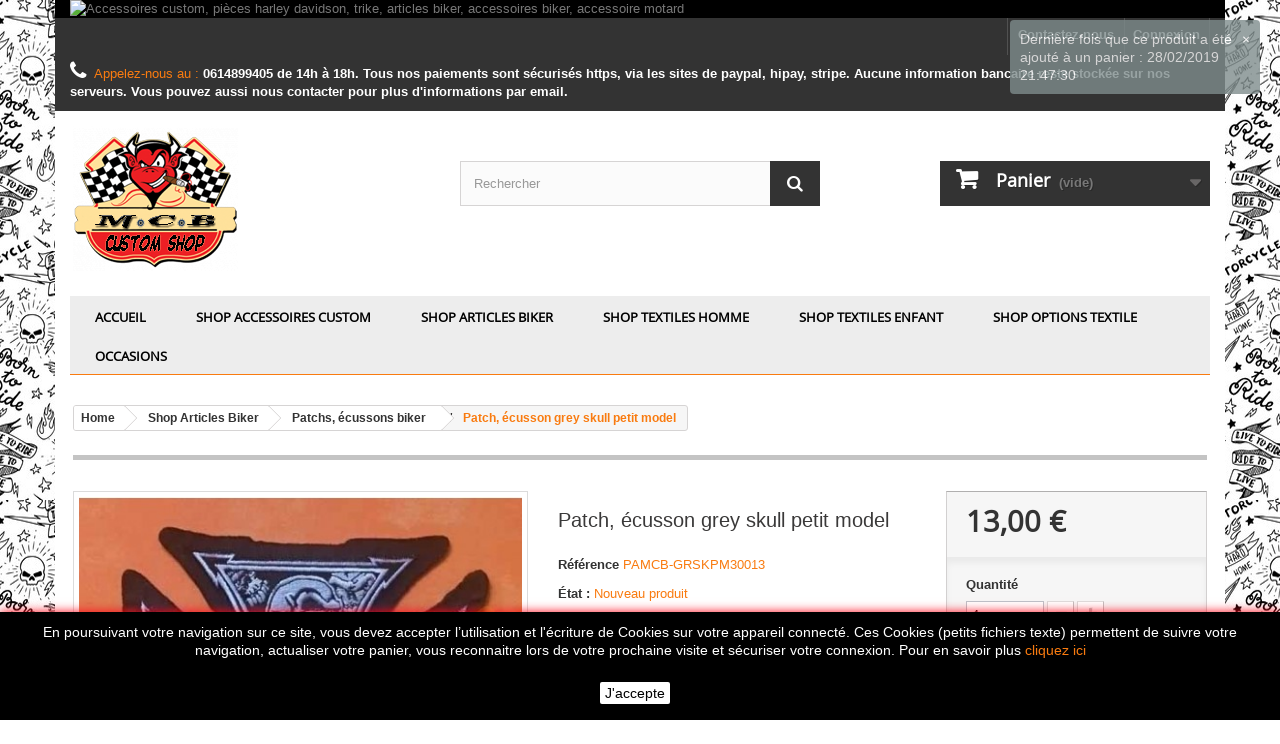

--- FILE ---
content_type: text/html; charset=utf-8
request_url: https://www.moto-custom-biker.com/patchs-ecussons-biker/266-patch-ecusson-grey-skull-petit-model.html
body_size: 28174
content:
<!DOCTYPE HTML>
<!--[if lt IE 7]> <html class="no-js lt-ie9 lt-ie8 lt-ie7" lang="fr-fr"><![endif]-->
<!--[if IE 7]><html class="no-js lt-ie9 lt-ie8 ie7" lang="fr-fr"><![endif]-->
<!--[if IE 8]><html class="no-js lt-ie9 ie8" lang="fr-fr"><![endif]-->
<!--[if gt IE 8]> <html class="no-js ie9" lang="fr-fr"><![endif]-->
<html lang="fr-fr">
	<head>
		<meta charset="utf-8" />
		<title>Patch, écusson grey skull petit model - Moto-Custom-Biker</title>
		<meta name="description" content="patch harley, écusson harley de très belle finition pour redonner un look à votre gilet en cuir" />
		<meta name="generator" content="PrestaShop" />
		<meta name="robots" content="index,follow" />
		<meta name="viewport" content="width=device-width, minimum-scale=0.25, maximum-scale=1.6, initial-scale=1.0" />
		<meta name="apple-mobile-web-app-capable" content="yes" />
		<link rel="icon" type="image/vnd.microsoft.icon" href="/img/favicon.ico?1703674395" />
		<link rel="shortcut icon" type="image/x-icon" href="/img/favicon.ico?1703674395" />
			<link rel="stylesheet" href="https://www.moto-custom-biker.com/themes/moto/cache/v_95_fec3bf6563ae526eddda1afe6376ec40_all.css" type="text/css" media="all" />
			<link rel="stylesheet" href="https://www.moto-custom-biker.com/themes/moto/cache/v_95_42a7c9e5ed915ba07f135bd30ebd330d_print.css" type="text/css" media="print" />
			<meta property="og:type" content="product" />
<meta property="og:url" content="https://www.moto-custom-biker.com/patchs-ecussons-biker/266-patch-ecusson-grey-skull-petit-model.html" />
<meta property="og:title" content="Patch, écusson grey skull petit model - Moto-Custom-Biker" />
<meta property="og:site_name" content="Moto-Custom-Biker" />
<meta property="og:description" content="patch harley, écusson harley de très belle finition pour redonner un look à votre gilet en cuir" />
<meta property="og:image" content="https://www.moto-custom-biker.com/496-large_default/patch-ecusson-grey-skull-petit-model.jpg" />
<meta property="product:pretax_price:amount" content="13" />
<meta property="product:pretax_price:currency" content="EUR" />
<meta property="product:price:amount" content="13" />
<meta property="product:price:currency" content="EUR" />
<meta property="product:weight:value" content="0.065000" />
<meta property="product:weight:units" content="kg" />

			

		<!--[if IE 8]>
		
<script src="https://oss.maxcdn.com/libs/html5shiv/3.7.0/html5shiv.js"></script>
		
<script src="https://oss.maxcdn.com/libs/respond.js/1.3.0/respond.min.js"></script>
		<![endif]-->
		
    
<div id="fb-root"></div>


		
		
	</head>
	<body id="product" class="product product-266 product-patch-ecusson-grey-skull-petit-model category-36 category-patchs-ecussons-biker hide-left-column hide-right-column lang_fr">
					<div id="page">
			<div class="header-container">
				<header id="header">
					<div class="banner">
						<div class="container">
							<div class="row">
								<a href="https://www.moto-custom-biker.com/" title="Accessoires custom, pi&egrave;ces harley davidson, trike, articles biker, accessoires biker, accessoire motard">
	<img class="img-responsive" src="https://www.moto-custom-biker.com/modules/blockbanner/img/3f9cc7df4b7e9afec5d49f4964046c0d.jpg" alt="Accessoires custom, pi&egrave;ces harley davidson, trike, articles biker, accessoires biker, accessoire motard" title="Accessoires custom, pi&egrave;ces harley davidson, trike, articles biker, accessoires biker, accessoire motard" width="1170" height="65" />
</a>

							</div>
						</div>
					</div>
					<div class="nav">
						<div class="container">
							<div class="row">
								<nav><!-- Block user information module NAV  -->
<div class="header_user_info">
			<a class="login" href="https://www.moto-custom-biker.com/mon-compte" rel="nofollow" title="Identifiez-vous">
			Connexion
		</a>
	</div>
<!-- /Block usmodule NAV -->
<!-- Block currencies module -->
<!-- /Block currencies module -->
<!-- Block languages module -->
<!-- /Block languages module -->
<div id="contact-link">
	<a href="https://www.moto-custom-biker.com/nous-contacter" title="Contactez-nous">Contactez-nous</a>
</div>
	<span class="shop-phone">
		<i class="icon-phone"></i>Appelez-nous au : <strong>0614899405 de 14h à 18h. Tous nos paiements sont sécurisés https, via les sites de paypal, hipay, stripe. Aucune information bancaire reste stockée sur nos serveurs. Vous pouvez aussi nous contacter pour plus d'informations par email.</strong>
	</span>
</nav>
							</div>
						</div>
					</div>
					<div>
						<div class="container">
							<div class="row">
								<div id="header_logo">
									<a href="https://www.moto-custom-biker.com/" title="Moto-Custom-Biker">
										<img class="logo img-responsive" src="https://www.moto-custom-biker.com/img/moto-custom-biker-logo-1426789241.jpg" alt="Moto-Custom-Biker" width="170" height="145"/>
									</a>
								</div>
								<!-- Block search module TOP -->
<div id="search_block_top" class="col-sm-4 clearfix">
	<form id="searchbox" method="get" action="//www.moto-custom-biker.com/recherche" >
		<input type="hidden" name="controller" value="search" />
		<input type="hidden" name="orderby" value="position" />
		<input type="hidden" name="orderway" value="desc" />
		<input class="search_query form-control" type="text" id="search_query_top" name="search_query" placeholder="Rechercher" value="" />
		<button type="submit" name="submit_search" class="btn btn-default button-search">
			<span>Rechercher</span>
		</button>
	</form>
</div>
<!-- /Block search module TOP --><!-- MODULE Block cart -->
<div class="col-sm-4 clearfix">
	<div class="shopping_cart">
		<a href="https://www.moto-custom-biker.com/commande-rapide" title="Voir mon panier" rel="nofollow">
			<b>Panier</b>
			<span class="ajax_cart_quantity unvisible">0</span>
			<span class="ajax_cart_product_txt unvisible">Produit</span>
			<span class="ajax_cart_product_txt_s unvisible">Produits</span>
			<span class="ajax_cart_total unvisible">
							</span>
			<span class="ajax_cart_no_product">(vide)</span>
					</a>
					<div class="cart_block block exclusive">
				<div class="block_content">
					<!-- block list of products -->
					<div class="cart_block_list">
												<p class="cart_block_no_products">
							Aucun produit
						</p>
												<div class="cart-prices">
							<div class="cart-prices-line first-line">
								<span class="price cart_block_shipping_cost ajax_cart_shipping_cost unvisible">
																			 À définir																	</span>
								<span class="unvisible">
									Livraison
								</span>
							</div>
																					<div class="cart-prices-line last-line">
								<span class="price cart_block_total ajax_block_cart_total">0,00 €</span>
								<span>Total</span>
							</div>
													</div>
						<p class="cart-buttons">
							<a id="button_order_cart" class="btn btn-default button button-small" href="https://www.moto-custom-biker.com/commande-rapide" title="Commander" rel="nofollow">
								<span>
									Commander<i class="icon-chevron-right right"></i>
								</span>
							</a>
						</p>
					</div>
				</div>
			</div><!-- .cart_block -->
			</div>
</div>

	<div id="layer_cart">
		<div class="clearfix">
			<div class="layer_cart_product col-xs-12 col-md-6">
				<span class="cross" title="Fermer la fenêtre"></span>
				<h2>
					<i class="icon-check"></i>Produit ajouté au panier avec succès
				</h2>
				<div class="product-image-container layer_cart_img">
				</div>
				<div class="layer_cart_product_info">
					<span id="layer_cart_product_title" class="product-name"></span>
					<span id="layer_cart_product_attributes"></span>
					<div>
						<strong class="dark">Quantité</strong>
						<span id="layer_cart_product_quantity"></span>
					</div>
					<div>
						<strong class="dark">Total</strong>
						<span id="layer_cart_product_price"></span>
					</div>
				</div>
			</div>
			<div class="layer_cart_cart col-xs-12 col-md-6">
				<h2>
					<!-- Plural Case [both cases are needed because page may be updated in Javascript] -->
					<span class="ajax_cart_product_txt_s  unvisible">
						Il y a <span class="ajax_cart_quantity">0</span> produits dans votre panier.
					</span>
					<!-- Singular Case [both cases are needed because page may be updated in Javascript] -->
					<span class="ajax_cart_product_txt ">
						Il y a 1 produit dans votre panier.
					</span>
				</h2>

				<div class="layer_cart_row">
					<strong class="dark">
						Total produits
																					TTC
																		</strong>
					<span class="ajax_block_products_total">
											</span>
				</div>

								<div class="layer_cart_row">
					<strong class="dark unvisible">
						Frais de port&nbsp;TTC					</strong>
					<span class="ajax_cart_shipping_cost unvisible">
													 À définir											</span>
				</div>
								<div class="layer_cart_row">
					<strong class="dark">
						Total
																					TTC
																		</strong>
					<span class="ajax_block_cart_total">
											</span>
				</div>
				<div class="button-container">
					<span class="continue btn btn-default button exclusive-medium" title="Continuer mes achats">
						<span>
							<i class="icon-chevron-left left"></i>Continuer mes achats
						</span>
					</span>
					<a class="btn btn-default button button-medium"	href="https://www.moto-custom-biker.com/commande-rapide" title="Commander" rel="nofollow">
						<span>
							Commander<i class="icon-chevron-right right"></i>
						</span>
					</a>
				</div>
			</div>
		</div>
		<div class="crossseling"></div>
	</div> <!-- #layer_cart -->
	<div class="layer_cart_overlay"></div>

<!-- /MODULE Block cart -->
<!-- Block permanent links module HEADER -->
<ul id="header_links">
	<li id="header_link_contact"><a href="https://www.moto-custom-biker.com/nous-contacter" title="contact">contact</a></li>
	<li id="header_link_sitemap"><a href="https://www.moto-custom-biker.com/plan-site" title="plan du site">plan du site</a></li>
	<li id="header_link_bookmark">
		
	</li>
</ul>
<!-- /Block permanent links module HEADER -->
	<!-- Menu -->
	<div id="block_top_menu" class="sf-contener clearfix col-lg-12">
		<div class="cat-title">Catégories</div>
		<ul class="sf-menu clearfix menu-content">
			<li><a href="https://www.moto-custom-biker.com/" title="Accueil">Accueil</a><ul><li><a href="https://www.moto-custom-biker.com/21-shop-accessoires-custom" title="Shop Accessoires Custom">Shop Accessoires Custom</a><ul><li><a href="https://www.moto-custom-biker.com/143-amortisseurs" title="Amortisseurs">Amortisseurs</a></li><li><a href="https://www.moto-custom-biker.com/164-antivols-de-selle" title="Antivols de selle ">Antivols de selle </a></li><li><a href="https://www.moto-custom-biker.com/79-antivols-de-casque-moto" title="Antivols de casque moto">Antivols de casque moto</a></li><li><a href="https://www.moto-custom-biker.com/75-bandes-retro-reflechissantes" title="Bandes rétro-réfléchissantes">Bandes rétro-réfléchissantes</a></li><li><a href="https://www.moto-custom-biker.com/37-bouchons-de-valves" title="Bouchons de valves">Bouchons de valves</a></li><li><a href="https://www.moto-custom-biker.com/85-bouchons-et-protections-de-reservoir" title="Bouchons et protections de réservoir.">Bouchons et protections de réservoir.</a></li><li><a href="https://www.moto-custom-biker.com/145-boutons-poussoirs-pour-guidon" title="Boutons poussoirs pour guidon">Boutons poussoirs pour guidon</a></li><li><a href="https://www.moto-custom-biker.com/161-bouteilles-de-carburant" title="Bouteilles de carburant">Bouteilles de carburant</a></li><li><a href="https://www.moto-custom-biker.com/34-bloques-disques" title="Bloques disques">Bloques disques</a></li><li><a href="https://www.moto-custom-biker.com/38-caches-klaxon" title="Caches Klaxon">Caches Klaxon</a></li><li><a href="https://www.moto-custom-biker.com/154-carburateurs-et-pieces" title="Carburateurs et pièces">Carburateurs et pièces</a></li><li><a href="https://www.moto-custom-biker.com/41-carrosseries-et-pieces" title="Carrosseries et pièces ">Carrosseries et pièces </a></li><li><a href="https://www.moto-custom-biker.com/22-clignotants-moto" title="Clignotants moto">Clignotants moto</a></li><li><a href="https://www.moto-custom-biker.com/39-clochettes-moto-guardian-bell" title="Clochettes moto, guardian bell">Clochettes moto, guardian bell</a></li><li><a href="https://www.moto-custom-biker.com/139-couvercles-d-embrayage-et-allumage" title="Couvercles d'embrayage et allumage">Couvercles d'embrayage et allumage</a></li><li><a href="https://www.moto-custom-biker.com/54-cocottes-chromees-pour-harley-davidson-" title="Cocottes chromées pour Harley Davidson ">Cocottes chromées pour Harley Davidson </a></li><li><a href="https://www.moto-custom-biker.com/58-colliers-de-tube-pour-harley-et-custom" title="Colliers de tube pour harley et custom">Colliers de tube pour harley et custom</a></li><li><a href="https://www.moto-custom-biker.com/73-compteurs-moto-custom" title="Compteurs moto custom">Compteurs moto custom</a></li><li><a href="https://www.moto-custom-biker.com/159-echappements-harley-et-custom" title="Echappements Harley et custom">Echappements Harley et custom</a></li><li><a href="https://www.moto-custom-biker.com/74-entourages-de-compteurs-et-radio-flh" title="Entourages de compteurs et radio FLH">Entourages de compteurs et radio FLH</a></li><li><a href="https://www.moto-custom-biker.com/158-equipements-d-atelier" title="Equipements d'atelier">Equipements d'atelier</a></li><li><a href="https://www.moto-custom-biker.com/55-feux-arriere-phares-et-accessoires" title="Feux arrière, phares et accessoires">Feux arrière, phares et accessoires</a></li><li><a href="https://www.moto-custom-biker.com/40-filtres-a-air-pour-harley" title="Filtres à air pour Harley">Filtres à air pour Harley</a></li><li><a href="https://www.moto-custom-biker.com/134-filtres-a-essence" title="Filtres a essence">Filtres a essence</a></li><li><a href="https://www.moto-custom-biker.com/30-guidons" title="Guidons">Guidons</a></li><li><a href="https://www.moto-custom-biker.com/163-lanieres-franges-en-cuir-pour-moto" title="Lanières franges en cuir pour moto">Lanières franges en cuir pour moto</a></li><li><a href="https://www.moto-custom-biker.com/42-leviers-de-freins-et-embrayages-pour-harley" title="Leviers de freins et embrayages pour Harley">Leviers de freins et embrayages pour Harley</a></li><li><a href="https://www.moto-custom-biker.com/59-leds-logo-harley-skull" title="Leds logo harley, skull">Leds logo harley, skull</a></li><li><a href="https://www.moto-custom-biker.com/43-montres-de-guidon" title="Montres de guidon">Montres de guidon</a></li><li><a href="https://www.moto-custom-biker.com/152-ornements-carrosseries" title="Ornements carrosseries">Ornements carrosseries</a></li><li><a href="https://www.moto-custom-biker.com/45-pares-chaleur-moto-universel" title="Pares chaleur moto universel">Pares chaleur moto universel</a></li><li><a href="https://www.moto-custom-biker.com/46-pares-brises-et-sauts-de-vent-pour-harley-et-customs" title="Pares brises et sauts de vent pour Harley et customs">Pares brises et sauts de vent pour Harley et customs</a></li><li><a href="https://www.moto-custom-biker.com/56-portes-vignettes" title="Portes vignettes">Portes vignettes</a></li><li><a href="https://www.moto-custom-biker.com/60-portes-paquets-pour-harley" title="Portes paquets pour harley">Portes paquets pour harley</a></li><li><a href="https://www.moto-custom-biker.com/88-poufs-pour-custom" title="Poufs pour custom ">Poufs pour custom </a></li><li><a href="https://www.moto-custom-biker.com/29-poignees-de-guidon" title="Poignées de guidon">Poignées de guidon</a></li><li><a href="https://www.moto-custom-biker.com/144-protections-moto" title="Protections Moto">Protections Moto</a></li><li><a href="https://www.moto-custom-biker.com/48-repose-pieds-autoroute-moto" title="Repose pieds autoroute moto">Repose pieds autoroute moto</a></li><li><a href="https://www.moto-custom-biker.com/49-ressorts-de-selle" title="Ressorts de selle">Ressorts de selle</a></li><li><a href="https://www.moto-custom-biker.com/31-retroviseurs-pour-harley-et-customs" title="Rétroviseurs pour Harley et customs">Rétroviseurs pour Harley et customs</a></li><li><a href="https://www.moto-custom-biker.com/87-risers-harley-et-custom" title="Risers Harley et Custom">Risers Harley et Custom</a></li><li><a href="https://www.moto-custom-biker.com/126-selles-custom" title="Selles Custom">Selles Custom</a></li><li><a href="https://www.moto-custom-biker.com/138-sissy-bar" title="Sissy bar ">Sissy bar </a></li><li><a href="https://www.moto-custom-biker.com/50-sirenes-americaines" title="Sirènes américaines">Sirènes américaines</a></li><li><a href="https://www.moto-custom-biker.com/51-supports-de-plaques-moto" title="Supports de plaques moto">Supports de plaques moto</a></li><li><a href="https://www.moto-custom-biker.com/52-tringles-de-selecteurs-de-vitesses" title="Tringles de selecteurs de vitesses.">Tringles de selecteurs de vitesses.</a></li><li><a href="https://www.moto-custom-biker.com/140-visieres-bulle-pour-casque-jet" title="Visières bulle pour casque jet.">Visières bulle pour casque jet.</a></li><li><a href="https://www.moto-custom-biker.com/141-visseries" title="Visseries">Visseries</a></li></ul></li><li><a href="https://www.moto-custom-biker.com/24-shop-articles-biker" title="Shop Articles Biker">Shop Articles Biker</a><ul><li><a href="https://www.moto-custom-biker.com/68-attaches-bas-de-pantalon" title="Attaches bas de pantalon">Attaches bas de pantalon</a></li><li><a href="https://www.moto-custom-biker.com/125-attrapes-reves" title="Attrapes rêves">Attrapes rêves</a></li><li><a href="https://www.moto-custom-biker.com/156-bagues-bikers" title="Bagues bikers ">Bagues bikers </a></li><li><a href="https://www.moto-custom-biker.com/110-bagages-moto" title="Bagages moto">Bagages moto</a></li><li><a href="https://www.moto-custom-biker.com/76-bandanas" title="Bandanas">Bandanas</a></li><li><a href="https://www.moto-custom-biker.com/62-boucles-de-ceintures-" title="Boucles de ceintures ">Boucles de ceintures </a></li><li><a href="https://www.moto-custom-biker.com/92-bracelets-biker" title="Bracelets biker">Bracelets biker</a><ul><li><a href="https://www.moto-custom-biker.com/93-bracelets-cuir" title="Bracelets cuir">Bracelets cuir</a></li><li><a href="https://www.moto-custom-biker.com/94-bracelets-os-indien-country" title="Bracelets os indien country">Bracelets os indien country</a></li><li><a href="https://www.moto-custom-biker.com/95-bracelets-biker-mode-harley" title="Bracelets biker mode harley">Bracelets biker mode harley</a></li></ul></li><li><a href="https://www.moto-custom-biker.com/61-bonnets-biker" title="Bonnets Biker">Bonnets Biker</a></li><li><a href="https://www.moto-custom-biker.com/63-bretelles-americaine" title="Bretelles Américaine">Bretelles Américaine</a></li><li><a href="https://www.moto-custom-biker.com/64-caches-nez-moto" title="Caches nez moto">Caches nez moto</a></li><li><a href="https://www.moto-custom-biker.com/80-casquettes-biker" title="Casquettes biker ">Casquettes biker </a></li><li><a href="https://www.moto-custom-biker.com/65-chaines-portefeuilles-biker" title="Chaines portefeuilles biker">Chaines portefeuilles biker</a></li><li><a href="https://www.moto-custom-biker.com/70-ceintures-cuir" title="Ceintures cuir">Ceintures cuir</a></li><li><a href="https://www.moto-custom-biker.com/160-crochets-multi-usages-casque-de-moto-veste" title="Crochets multi-usages, casque de moto, veste.">Crochets multi-usages, casque de moto, veste.</a></li><li><a href="https://www.moto-custom-biker.com/162-decapsuleur-mode-biker" title="Décapsuleur mode biker">Décapsuleur mode biker</a></li><li><a href="https://www.moto-custom-biker.com/67-extensions-pour-gilet-vest-extenders" title="Extensions pour gilet (vest extenders)">Extensions pour gilet (vest extenders)</a></li><li><a href="https://www.moto-custom-biker.com/108-foulards" title="Foulards">Foulards</a></li><li><a href="https://www.moto-custom-biker.com/157-fouet-bikers" title="Fouet bikers">Fouet bikers</a></li><li><a href="https://www.moto-custom-biker.com/53-fixations-pour-pin-s" title="Fixations pour pin's">Fixations pour pin's</a></li><li><a href="https://www.moto-custom-biker.com/69-drapeaux" title="Drapeaux">Drapeaux</a></li><li><a href="https://www.moto-custom-biker.com/98-gants-moto-et-mitaines-biker" title="Gants moto et mitaines biker">Gants moto et mitaines biker</a><ul><li><a href="https://www.moto-custom-biker.com/103-gants-moto-mi-saison-flamme-stripping" title="Gants moto mi saison flamme stripping">Gants moto mi saison flamme stripping</a></li><li><a href="https://www.moto-custom-biker.com/104-gants-moto-mi-saison-flamme" title="Gants moto mi saison flamme">Gants moto mi saison flamme</a></li><li><a href="https://www.moto-custom-biker.com/105-gants-moto-mi-saison-croix-de-malte" title="Gants moto mi saison croix de malte">Gants moto mi saison croix de malte</a></li><li><a href="https://www.moto-custom-biker.com/106-gants-moto-mi-saison-roses" title="Gants moto mi saison roses">Gants moto mi saison roses</a></li><li><a href="https://www.moto-custom-biker.com/107-gants-moto-mi-saison-doight" title="Gants moto mi saison doight">Gants moto mi saison doight</a></li><li><a href="https://www.moto-custom-biker.com/150-gants-moto-mi-saison-knuckle" title="Gants moto mi saison knuckle">Gants moto mi saison knuckle</a></li></ul></li><li><a href="https://www.moto-custom-biker.com/81-gilets-cuir-biker-" title="Gilets cuir biker ">Gilets cuir biker </a><ul><li><a href="https://www.moto-custom-biker.com/147-gilet-cuir-col-mao-fermeture-par-zip-et-pressions" title="Gilet cuir col MAO, fermeture par zip et pressions">Gilet cuir col MAO, fermeture par zip et pressions</a></li><li><a href="https://www.moto-custom-biker.com/149-gilet-cuir-col-mao-fermeture-par-pressions-deux-couleurs" title="Gilet cuir col mao, fermeture par pressions, deux couleurs">Gilet cuir col mao, fermeture par pressions, deux couleurs</a></li><li><a href="https://www.moto-custom-biker.com/151-gilets-cuir-ancienne-collection" title="Gilets cuir ancienne collection">Gilets cuir ancienne collection</a></li></ul></li><li><a href="https://www.moto-custom-biker.com/153-horloges-murale" title="Horloges murale">Horloges murale</a></li><li><a href="https://www.moto-custom-biker.com/89-lunettes-moto" title="Lunettes moto">Lunettes moto</a></li><li><a href="https://www.moto-custom-biker.com/155-objets-decoratifs-d-interieur" title="Objets Décoratifs d'intérieur">Objets Décoratifs d'intérieur</a></li><li><a href="https://www.moto-custom-biker.com/97-porte-cles-biker" title="Porte cles biker">Porte cles biker</a></li><li><a href="https://www.moto-custom-biker.com/36-patchs-ecussons-biker" title="Patchs, écussons biker">Patchs, écussons biker</a></li><li><a href="https://www.moto-custom-biker.com/77-pendantifs-mode-biker" title="Pendantifs mode biker">Pendantifs mode biker</a></li><li><a href="https://www.moto-custom-biker.com/57-plaques-publicitaires-americaines" title="Plaques publicitaires américaines">Plaques publicitaires américaines</a></li><li><a href="https://www.moto-custom-biker.com/66-portefeuilles-biker" title="Portefeuilles biker">Portefeuilles biker</a></li><li><a href="https://www.moto-custom-biker.com/142-pommeaux-de-vitesses" title="Pommeaux de vitesses">Pommeaux de vitesses</a></li><li><a href="https://www.moto-custom-biker.com/78-tours-de-cou-moto" title="Tours de cou moto">Tours de cou moto</a></li><li><a href="https://www.moto-custom-biker.com/91-zandanas" title="Zandanas">Zandanas</a></li></ul></li><li><a href="https://www.moto-custom-biker.com/25-shop-textiles-homme" title="Shop Textiles Homme">Shop Textiles Homme</a><ul><li><a href="https://www.moto-custom-biker.com/44-t-shirts-biker-homme" title="T Shirts biker homme">T Shirts biker homme</a></li><li><a href="https://www.moto-custom-biker.com/109-debardeurs-biker-homme" title="Débardeurs biker homme">Débardeurs biker homme</a></li><li><a href="https://www.moto-custom-biker.com/111-sweatshirts-biker-homme" title="Sweatshirts biker homme">Sweatshirts biker homme</a></li><li><a href="https://www.moto-custom-biker.com/116-sweatshirts-capuche-zip-homme" title="Sweatshirts capuche zip homme">Sweatshirts capuche zip homme</a></li></ul></li><li><a href="https://www.moto-custom-biker.com/27-shop-textiles-enfant" title="shop Textiles Enfant">shop Textiles Enfant</a><ul><li><a href="https://www.moto-custom-biker.com/112-t-shirts-enfant" title="T Shirts Enfant">T Shirts Enfant</a></li><li><a href="https://www.moto-custom-biker.com/113-bodies-futur-biker" title="Bodies Futur biker">Bodies Futur biker</a></li></ul></li><li><a href="https://www.moto-custom-biker.com/118-shop-options-textile" title="Shop Options Textile">Shop Options Textile</a><ul><li><a href="https://www.moto-custom-biker.com/120-options-transferts" title="Options Transferts">Options Transferts</a></li><li><a href="https://www.moto-custom-biker.com/121-options-manches" title="Options Manches">Options Manches</a></li><li><a href="https://www.moto-custom-biker.com/122-options-logos" title="Options Logos">Options Logos</a></li></ul></li><li><a href="https://www.moto-custom-biker.com/117-occasions" title="Occasions">Occasions</a></li></ul></li><li><a href="https://www.moto-custom-biker.com/21-shop-accessoires-custom" title="Shop Accessoires Custom">Shop Accessoires Custom</a><ul><li><a href="https://www.moto-custom-biker.com/143-amortisseurs" title="Amortisseurs">Amortisseurs</a></li><li><a href="https://www.moto-custom-biker.com/164-antivols-de-selle" title="Antivols de selle ">Antivols de selle </a></li><li><a href="https://www.moto-custom-biker.com/79-antivols-de-casque-moto" title="Antivols de casque moto">Antivols de casque moto</a></li><li><a href="https://www.moto-custom-biker.com/75-bandes-retro-reflechissantes" title="Bandes rétro-réfléchissantes">Bandes rétro-réfléchissantes</a></li><li><a href="https://www.moto-custom-biker.com/37-bouchons-de-valves" title="Bouchons de valves">Bouchons de valves</a></li><li><a href="https://www.moto-custom-biker.com/85-bouchons-et-protections-de-reservoir" title="Bouchons et protections de réservoir.">Bouchons et protections de réservoir.</a></li><li><a href="https://www.moto-custom-biker.com/145-boutons-poussoirs-pour-guidon" title="Boutons poussoirs pour guidon">Boutons poussoirs pour guidon</a></li><li><a href="https://www.moto-custom-biker.com/161-bouteilles-de-carburant" title="Bouteilles de carburant">Bouteilles de carburant</a></li><li><a href="https://www.moto-custom-biker.com/34-bloques-disques" title="Bloques disques">Bloques disques</a></li><li><a href="https://www.moto-custom-biker.com/38-caches-klaxon" title="Caches Klaxon">Caches Klaxon</a></li><li><a href="https://www.moto-custom-biker.com/154-carburateurs-et-pieces" title="Carburateurs et pièces">Carburateurs et pièces</a></li><li><a href="https://www.moto-custom-biker.com/41-carrosseries-et-pieces" title="Carrosseries et pièces ">Carrosseries et pièces </a></li><li><a href="https://www.moto-custom-biker.com/22-clignotants-moto" title="Clignotants moto">Clignotants moto</a></li><li><a href="https://www.moto-custom-biker.com/39-clochettes-moto-guardian-bell" title="Clochettes moto, guardian bell">Clochettes moto, guardian bell</a></li><li><a href="https://www.moto-custom-biker.com/139-couvercles-d-embrayage-et-allumage" title="Couvercles d'embrayage et allumage">Couvercles d'embrayage et allumage</a></li><li><a href="https://www.moto-custom-biker.com/54-cocottes-chromees-pour-harley-davidson-" title="Cocottes chromées pour Harley Davidson ">Cocottes chromées pour Harley Davidson </a></li><li><a href="https://www.moto-custom-biker.com/58-colliers-de-tube-pour-harley-et-custom" title="Colliers de tube pour harley et custom">Colliers de tube pour harley et custom</a></li><li><a href="https://www.moto-custom-biker.com/73-compteurs-moto-custom" title="Compteurs moto custom">Compteurs moto custom</a></li><li><a href="https://www.moto-custom-biker.com/159-echappements-harley-et-custom" title="Echappements Harley et custom">Echappements Harley et custom</a></li><li><a href="https://www.moto-custom-biker.com/74-entourages-de-compteurs-et-radio-flh" title="Entourages de compteurs et radio FLH">Entourages de compteurs et radio FLH</a></li><li><a href="https://www.moto-custom-biker.com/158-equipements-d-atelier" title="Equipements d'atelier">Equipements d'atelier</a></li><li><a href="https://www.moto-custom-biker.com/55-feux-arriere-phares-et-accessoires" title="Feux arrière, phares et accessoires">Feux arrière, phares et accessoires</a></li><li><a href="https://www.moto-custom-biker.com/40-filtres-a-air-pour-harley" title="Filtres à air pour Harley">Filtres à air pour Harley</a></li><li><a href="https://www.moto-custom-biker.com/134-filtres-a-essence" title="Filtres a essence">Filtres a essence</a></li><li><a href="https://www.moto-custom-biker.com/30-guidons" title="Guidons">Guidons</a></li><li><a href="https://www.moto-custom-biker.com/163-lanieres-franges-en-cuir-pour-moto" title="Lanières franges en cuir pour moto">Lanières franges en cuir pour moto</a></li><li><a href="https://www.moto-custom-biker.com/42-leviers-de-freins-et-embrayages-pour-harley" title="Leviers de freins et embrayages pour Harley">Leviers de freins et embrayages pour Harley</a></li><li><a href="https://www.moto-custom-biker.com/59-leds-logo-harley-skull" title="Leds logo harley, skull">Leds logo harley, skull</a></li><li><a href="https://www.moto-custom-biker.com/43-montres-de-guidon" title="Montres de guidon">Montres de guidon</a></li><li><a href="https://www.moto-custom-biker.com/152-ornements-carrosseries" title="Ornements carrosseries">Ornements carrosseries</a></li><li><a href="https://www.moto-custom-biker.com/45-pares-chaleur-moto-universel" title="Pares chaleur moto universel">Pares chaleur moto universel</a></li><li><a href="https://www.moto-custom-biker.com/46-pares-brises-et-sauts-de-vent-pour-harley-et-customs" title="Pares brises et sauts de vent pour Harley et customs">Pares brises et sauts de vent pour Harley et customs</a></li><li><a href="https://www.moto-custom-biker.com/56-portes-vignettes" title="Portes vignettes">Portes vignettes</a></li><li><a href="https://www.moto-custom-biker.com/60-portes-paquets-pour-harley" title="Portes paquets pour harley">Portes paquets pour harley</a></li><li><a href="https://www.moto-custom-biker.com/88-poufs-pour-custom" title="Poufs pour custom ">Poufs pour custom </a></li><li><a href="https://www.moto-custom-biker.com/29-poignees-de-guidon" title="Poignées de guidon">Poignées de guidon</a></li><li><a href="https://www.moto-custom-biker.com/144-protections-moto" title="Protections Moto">Protections Moto</a></li><li><a href="https://www.moto-custom-biker.com/48-repose-pieds-autoroute-moto" title="Repose pieds autoroute moto">Repose pieds autoroute moto</a></li><li><a href="https://www.moto-custom-biker.com/49-ressorts-de-selle" title="Ressorts de selle">Ressorts de selle</a></li><li><a href="https://www.moto-custom-biker.com/31-retroviseurs-pour-harley-et-customs" title="Rétroviseurs pour Harley et customs">Rétroviseurs pour Harley et customs</a></li><li><a href="https://www.moto-custom-biker.com/87-risers-harley-et-custom" title="Risers Harley et Custom">Risers Harley et Custom</a></li><li><a href="https://www.moto-custom-biker.com/126-selles-custom" title="Selles Custom">Selles Custom</a></li><li><a href="https://www.moto-custom-biker.com/138-sissy-bar" title="Sissy bar ">Sissy bar </a></li><li><a href="https://www.moto-custom-biker.com/50-sirenes-americaines" title="Sirènes américaines">Sirènes américaines</a></li><li><a href="https://www.moto-custom-biker.com/51-supports-de-plaques-moto" title="Supports de plaques moto">Supports de plaques moto</a></li><li><a href="https://www.moto-custom-biker.com/52-tringles-de-selecteurs-de-vitesses" title="Tringles de selecteurs de vitesses.">Tringles de selecteurs de vitesses.</a></li><li><a href="https://www.moto-custom-biker.com/140-visieres-bulle-pour-casque-jet" title="Visières bulle pour casque jet.">Visières bulle pour casque jet.</a></li><li><a href="https://www.moto-custom-biker.com/141-visseries" title="Visseries">Visseries</a></li></ul></li><li><a href="https://www.moto-custom-biker.com/24-shop-articles-biker" title="Shop Articles Biker">Shop Articles Biker</a><ul><li><a href="https://www.moto-custom-biker.com/68-attaches-bas-de-pantalon" title="Attaches bas de pantalon">Attaches bas de pantalon</a></li><li><a href="https://www.moto-custom-biker.com/125-attrapes-reves" title="Attrapes rêves">Attrapes rêves</a></li><li><a href="https://www.moto-custom-biker.com/156-bagues-bikers" title="Bagues bikers ">Bagues bikers </a></li><li><a href="https://www.moto-custom-biker.com/110-bagages-moto" title="Bagages moto">Bagages moto</a></li><li><a href="https://www.moto-custom-biker.com/76-bandanas" title="Bandanas">Bandanas</a></li><li><a href="https://www.moto-custom-biker.com/62-boucles-de-ceintures-" title="Boucles de ceintures ">Boucles de ceintures </a></li><li><a href="https://www.moto-custom-biker.com/92-bracelets-biker" title="Bracelets biker">Bracelets biker</a><ul><li><a href="https://www.moto-custom-biker.com/93-bracelets-cuir" title="Bracelets cuir">Bracelets cuir</a></li><li><a href="https://www.moto-custom-biker.com/94-bracelets-os-indien-country" title="Bracelets os indien country">Bracelets os indien country</a></li><li><a href="https://www.moto-custom-biker.com/95-bracelets-biker-mode-harley" title="Bracelets biker mode harley">Bracelets biker mode harley</a></li></ul></li><li><a href="https://www.moto-custom-biker.com/61-bonnets-biker" title="Bonnets Biker">Bonnets Biker</a></li><li><a href="https://www.moto-custom-biker.com/63-bretelles-americaine" title="Bretelles Américaine">Bretelles Américaine</a></li><li><a href="https://www.moto-custom-biker.com/64-caches-nez-moto" title="Caches nez moto">Caches nez moto</a></li><li><a href="https://www.moto-custom-biker.com/80-casquettes-biker" title="Casquettes biker ">Casquettes biker </a></li><li><a href="https://www.moto-custom-biker.com/65-chaines-portefeuilles-biker" title="Chaines portefeuilles biker">Chaines portefeuilles biker</a></li><li><a href="https://www.moto-custom-biker.com/70-ceintures-cuir" title="Ceintures cuir">Ceintures cuir</a></li><li><a href="https://www.moto-custom-biker.com/160-crochets-multi-usages-casque-de-moto-veste" title="Crochets multi-usages, casque de moto, veste.">Crochets multi-usages, casque de moto, veste.</a></li><li><a href="https://www.moto-custom-biker.com/162-decapsuleur-mode-biker" title="Décapsuleur mode biker">Décapsuleur mode biker</a></li><li><a href="https://www.moto-custom-biker.com/67-extensions-pour-gilet-vest-extenders" title="Extensions pour gilet (vest extenders)">Extensions pour gilet (vest extenders)</a></li><li><a href="https://www.moto-custom-biker.com/108-foulards" title="Foulards">Foulards</a></li><li><a href="https://www.moto-custom-biker.com/157-fouet-bikers" title="Fouet bikers">Fouet bikers</a></li><li><a href="https://www.moto-custom-biker.com/53-fixations-pour-pin-s" title="Fixations pour pin's">Fixations pour pin's</a></li><li><a href="https://www.moto-custom-biker.com/69-drapeaux" title="Drapeaux">Drapeaux</a></li><li><a href="https://www.moto-custom-biker.com/98-gants-moto-et-mitaines-biker" title="Gants moto et mitaines biker">Gants moto et mitaines biker</a><ul><li><a href="https://www.moto-custom-biker.com/103-gants-moto-mi-saison-flamme-stripping" title="Gants moto mi saison flamme stripping">Gants moto mi saison flamme stripping</a></li><li><a href="https://www.moto-custom-biker.com/104-gants-moto-mi-saison-flamme" title="Gants moto mi saison flamme">Gants moto mi saison flamme</a></li><li><a href="https://www.moto-custom-biker.com/105-gants-moto-mi-saison-croix-de-malte" title="Gants moto mi saison croix de malte">Gants moto mi saison croix de malte</a></li><li><a href="https://www.moto-custom-biker.com/106-gants-moto-mi-saison-roses" title="Gants moto mi saison roses">Gants moto mi saison roses</a></li><li><a href="https://www.moto-custom-biker.com/107-gants-moto-mi-saison-doight" title="Gants moto mi saison doight">Gants moto mi saison doight</a></li><li><a href="https://www.moto-custom-biker.com/150-gants-moto-mi-saison-knuckle" title="Gants moto mi saison knuckle">Gants moto mi saison knuckle</a></li></ul></li><li><a href="https://www.moto-custom-biker.com/81-gilets-cuir-biker-" title="Gilets cuir biker ">Gilets cuir biker </a><ul><li><a href="https://www.moto-custom-biker.com/147-gilet-cuir-col-mao-fermeture-par-zip-et-pressions" title="Gilet cuir col MAO, fermeture par zip et pressions">Gilet cuir col MAO, fermeture par zip et pressions</a></li><li><a href="https://www.moto-custom-biker.com/149-gilet-cuir-col-mao-fermeture-par-pressions-deux-couleurs" title="Gilet cuir col mao, fermeture par pressions, deux couleurs">Gilet cuir col mao, fermeture par pressions, deux couleurs</a></li><li><a href="https://www.moto-custom-biker.com/151-gilets-cuir-ancienne-collection" title="Gilets cuir ancienne collection">Gilets cuir ancienne collection</a></li></ul></li><li><a href="https://www.moto-custom-biker.com/153-horloges-murale" title="Horloges murale">Horloges murale</a></li><li><a href="https://www.moto-custom-biker.com/89-lunettes-moto" title="Lunettes moto">Lunettes moto</a></li><li><a href="https://www.moto-custom-biker.com/155-objets-decoratifs-d-interieur" title="Objets Décoratifs d'intérieur">Objets Décoratifs d'intérieur</a></li><li><a href="https://www.moto-custom-biker.com/97-porte-cles-biker" title="Porte cles biker">Porte cles biker</a></li><li><a href="https://www.moto-custom-biker.com/36-patchs-ecussons-biker" title="Patchs, écussons biker">Patchs, écussons biker</a></li><li><a href="https://www.moto-custom-biker.com/77-pendantifs-mode-biker" title="Pendantifs mode biker">Pendantifs mode biker</a></li><li><a href="https://www.moto-custom-biker.com/57-plaques-publicitaires-americaines" title="Plaques publicitaires américaines">Plaques publicitaires américaines</a></li><li><a href="https://www.moto-custom-biker.com/66-portefeuilles-biker" title="Portefeuilles biker">Portefeuilles biker</a></li><li><a href="https://www.moto-custom-biker.com/142-pommeaux-de-vitesses" title="Pommeaux de vitesses">Pommeaux de vitesses</a></li><li><a href="https://www.moto-custom-biker.com/78-tours-de-cou-moto" title="Tours de cou moto">Tours de cou moto</a></li><li><a href="https://www.moto-custom-biker.com/91-zandanas" title="Zandanas">Zandanas</a></li></ul></li><li><a href="https://www.moto-custom-biker.com/25-shop-textiles-homme" title="Shop Textiles Homme">Shop Textiles Homme</a><ul><li><a href="https://www.moto-custom-biker.com/44-t-shirts-biker-homme" title="T Shirts biker homme">T Shirts biker homme</a></li><li><a href="https://www.moto-custom-biker.com/109-debardeurs-biker-homme" title="Débardeurs biker homme">Débardeurs biker homme</a></li><li><a href="https://www.moto-custom-biker.com/111-sweatshirts-biker-homme" title="Sweatshirts biker homme">Sweatshirts biker homme</a></li><li><a href="https://www.moto-custom-biker.com/116-sweatshirts-capuche-zip-homme" title="Sweatshirts capuche zip homme">Sweatshirts capuche zip homme</a></li></ul></li><li><a href="https://www.moto-custom-biker.com/27-shop-textiles-enfant" title="shop Textiles Enfant">shop Textiles Enfant</a><ul><li><a href="https://www.moto-custom-biker.com/112-t-shirts-enfant" title="T Shirts Enfant">T Shirts Enfant</a></li><li><a href="https://www.moto-custom-biker.com/113-bodies-futur-biker" title="Bodies Futur biker">Bodies Futur biker</a></li></ul></li><li><a href="https://www.moto-custom-biker.com/118-shop-options-textile" title="Shop Options Textile">Shop Options Textile</a><ul><li><a href="https://www.moto-custom-biker.com/120-options-transferts" title="Options Transferts">Options Transferts</a></li><li><a href="https://www.moto-custom-biker.com/121-options-manches" title="Options Manches">Options Manches</a></li><li><a href="https://www.moto-custom-biker.com/122-options-logos" title="Options Logos">Options Logos</a></li></ul></li><li><a href="https://www.moto-custom-biker.com/117-occasions" title="Occasions">Occasions</a></li>
					</ul>
	</div>
	<!--/ Menu -->

							</div>
						</div>
					</div>
				</header>
			</div>
			<div class="columns-container">
				<div id="columns" class="container">
											
  
                  
  
          
<ol class="breadcrumb" itemscope itemtype="http://schema.org/BreadcrumbList">
  <li itemprop="itemListElement" itemscope itemtype="http://schema.org/ListItem">
    <a href="https://www.moto-custom-biker.com/" title="Home Page" itemprop="item">
      <span itemprop="name">Home</span>
    </a>
    <meta itemprop="position" content="1" />
  </li>
            <li itemprop="itemListElement" itemscope itemtype="http://schema.org/ListItem">
                  <a href="https://www.moto-custom-biker.com/24-shop-articles-biker" itemprop="item">
            <span itemprop="name">Shop Articles Biker</span>
          </a>
                <meta itemprop="position" content="2" />
      </li>
          <li itemprop="itemListElement" itemscope itemtype="http://schema.org/ListItem">
                  <a href="https://www.moto-custom-biker.com/36-patchs-ecussons-biker" itemprop="item">
            <span itemprop="name">Patchs, &eacute;cussons biker</span>
          </a>
                <meta itemprop="position" content="3" />
      </li>
          <li itemprop="itemListElement" itemscope itemtype="http://schema.org/ListItem">
                  <span itemprop="name">Patch, écusson grey skull petit model</span>
                <meta itemprop="position" content="4" />
      </li>
      </ol>


										<div id="slider_row" class="row">
						<div id="top_column" class="center_column col-xs-12 col-sm-12"></div>
					</div>
					<div class="row">
																		<div id="center_column" class="center_column col-xs-12 col-sm-12">
	

							<div itemscope itemtype="http://schema.org/Product">
	<div class="primary_block row">
					<div class="container">
				<div class="top-hr"></div>
			</div>
								<!-- left infos-->
		<div class="pb-left-column col-xs-12 col-sm-4 col-md-5">
			<!-- product img-->
			<div id="image-block" class="clearfix">
																	<span id="view_full_size">
													<img id="bigpic" itemprop="image" src="https://www.moto-custom-biker.com/496-large_default/patch-ecusson-grey-skull-petit-model.jpg" title="Patch, écusson grey skull petit model" alt="Patch, écusson grey skull petit model" width="458" height="458"/>
															<span class="span_link no-print">Agrandir l&#039;image</span>
																		</span>
							</div> <!-- end image-block -->
							<!-- thumbnails -->
				<div id="views_block" class="clearfix hidden">
										<div id="thumbs_list">
						<ul id="thumbs_list_frame">
																																																						<li id="thumbnail_496" class="last">
									<a href="https://www.moto-custom-biker.com/496-thickbox_default/patch-ecusson-grey-skull-petit-model.jpg"	data-fancybox-group="other-views" class="fancybox shown" title="Patch, écusson grey skull petit model">
										<img class="img-responsive" id="thumb_496" src="https://www.moto-custom-biker.com/496-cart_default/patch-ecusson-grey-skull-petit-model.jpg" alt="Patch, écusson grey skull petit model" title="Patch, écusson grey skull petit model" height="80" width="80" itemprop="image" />
									</a>
								</li>
																			</ul>
					</div> <!-- end thumbs_list -->
									</div> <!-- end views-block -->
				<!-- end thumbnails -->
								</div> <!-- end pb-left-column -->
		<!-- end left infos-->
		<!-- center infos -->
		<div class="pb-center-column col-xs-12 col-sm-4">
						<h1 itemprop="name">Patch, écusson grey skull petit model</h1>
			<p id="product_reference">
				<label>R&eacute;f&eacute;rence </label>
				<span class="editable" itemprop="sku">PAMCB-GRSKPM30013</span>
			</p>
						<p id="product_condition">
				<label>&Eacute;tat : </label>
									<link itemprop="itemCondition" href="http://schema.org/NewCondition"/>
					<span class="editable">Nouveau produit</span>
							</p>
										<div id="short_description_block">
											<div id="short_description_content" class="rte align_justify" itemprop="description"><p>Patch, écusson en tissu prêt à être coller ou cousu, de très belle finition.</p></div>
					
											<p class="buttons_bottom_block">
							<a href="javascript:{}" class="button">
								Plus de d&eacute;tails
							</a>
						</p>
										<!---->
				</div> <!-- end short_description_block -->
										<!-- number of item in stock -->
				<p id="pQuantityAvailable">
					<span id="quantityAvailable">9</span>
					<span  style="display: none;" id="quantityAvailableTxt">Article</span>
					<span  id="quantityAvailableTxtMultiple">Produits</span>
				</p>
						<!-- availability or doesntExist -->
			<p id="availability_statut">
				
				<span id="availability_value" class="label label-success">Commandez maintenant livraison 2-4 jours pour cet article</span>
			</p>
							
				<p class="warning_inline" id="last_quantities" style="display: none" >Attention : derni&egrave;res pi&egrave;ces disponibles !</p>
						<p id="availability_date" style="display: none;">
				<span id="availability_date_label">Date de disponibilit&eacute;:</span>
				<span id="availability_date_value">0000-00-00</span>
			</p>
			<!-- Out of stock hook -->
			<div id="oosHook" style="display: none;">
				<!-- MODULE MailAlerts -->
			<p class="form-group">
			<input type="text" id="oos_customer_email" name="customer_email" size="20" value="your@email.com" class="mailalerts_oos_email form-control" />
    	</p>
    	<a href="#" title="Notify me when available" id="mailalert_link" rel="nofollow">Notify me when available</a>
	<span id="oos_customer_email_result" style="display:none; display: block;"></span>

<!-- END : MODULE MailAlerts -->
			</div>
				<p class="socialsharing_product list-inline no-print">
					<button data-type="twitter" type="button" class="btn btn-default btn-twitter social-sharing">
				<i class="icon-twitter"></i> Tweet
				<!-- <img src="https://www.moto-custom-biker.com/modules/socialsharing/img/twitter.gif" alt="Tweet" /> -->
			</button>
							<button data-type="facebook" type="button" class="btn btn-default btn-facebook social-sharing">
				<i class="icon-facebook"></i> Partager
				<!-- <img src="https://www.moto-custom-biker.com/modules/socialsharing/img/facebook.gif" alt="Facebook Like" /> -->
			</button>
							<button data-type="google-plus" type="button" class="btn btn-default btn-google-plus social-sharing">
				<i class="icon-google-plus"></i> Google+
				<!-- <img src="https://www.moto-custom-biker.com/modules/socialsharing/img/google.gif" alt="Google Plus" /> -->
			</button>
							<button data-type="pinterest" type="button" class="btn btn-default btn-pinterest social-sharing">
				<i class="icon-pinterest"></i> Pinterest
				<!-- <img src="https://www.moto-custom-biker.com/modules/socialsharing/img/pinterest.gif" alt="Pinterest" /> -->
			</button>
			</p>
 
<!--  /Module ProductComments -->
							<!-- usefull links-->
				<ul id="usefull_link_block" class="clearfix no-print">
					<li class="sendtofriend">
	<a id="send_friend_button" href="#send_friend_form">
		Envoyer à un ami
	</a>
	<div style="display: none;">
		<div id="send_friend_form">
			<h2  class="page-subheading">
				Envoyer à un ami
			</h2>
			<div class="row">
				<div class="product clearfix col-xs-12 col-sm-6">
					<img src="https://www.moto-custom-biker.com/496-home_default/patch-ecusson-grey-skull-petit-model.jpg" height="250" width="250" alt="Patch, écusson grey skull petit model" />
					<div class="product_desc">
						<p class="product_name">
							<strong>Patch, écusson grey skull petit model</strong>
						</p>
						<p>Patch, écusson en tissu prêt à être coller ou cousu, de très belle finition.</p>
					</div>
				</div><!-- .product -->
				<div class="send_friend_form_content col-xs-12 col-sm-6" id="send_friend_form_content">
					<div id="send_friend_form_error"></div>
					<div id="send_friend_form_success"></div>
					<div class="form_container">
						<p class="intro_form">
							Destinataire :
						</p>
						<p class="text">
							<label for="friend_name">
								Nom de votre ami <sup class="required">*</sup> :
							</label>
							<input id="friend_name" name="friend_name" type="text" value=""/>
						</p>
						<p class="text">
							<label for="friend_email">
								Adresse e-mail de votre ami <sup class="required">*</sup> :
							</label>
							<input id="friend_email" name="friend_email" type="text" value=""/>
						</p>
						<p class="txt_required">
							<sup class="required">*</sup> Champs requis
						</p>
					</div>
					<p class="submit">
						<button id="sendEmail" class="btn button button-small" name="sendEmail" type="submit">
							<span>Envoyer</span>
						</button>&nbsp;
						OU&nbsp;
						<a class="closefb" href="#">
							Annuler
						</a>
					</p>
				</div> <!-- .send_friend_form_content -->
			</div>
		</div>
	</div>
</li>







<li id="favoriteproducts_block_extra_added">
	Remove this product from my favorite's list. 
</li>
<li id="favoriteproducts_block_extra_removed">
	Add this product to my list of favorites.
</li>					<li class="print">
						<a href="javascript:print();">
							Imprimer
						</a>
					</li>
									</ul>
					</div>
		<!-- end center infos-->
		<!-- pb-right-column-->
		<div class="pb-right-column col-xs-12 col-sm-4 col-md-3">
						<!-- add to cart form-->
			<form id="buy_block" action="https://www.moto-custom-biker.com/panier" method="post">
				<!-- hidden datas -->
				<p class="hidden">
					<input type="hidden" name="token" value="74870950d42bf07c43780178289b9b47" />
					<input type="hidden" name="id_product" value="266" id="product_page_product_id" />
					<input type="hidden" name="add" value="1" />
					<input type="hidden" name="id_product_attribute" id="idCombination" value="" />
				</p>
				<div class="box-info-product">
					<div class="content_prices clearfix">
													<!-- prices -->
							<div>
								<p class="our_price_display" itemprop="offers" itemscope itemtype="http://schema.org/Offer"><link itemprop="availability" href="http://schema.org/InStock"/><span id="our_price_display" class="price" itemprop="price">13,00 €</span><meta itemprop="priceCurrency" content="EUR" /></p>
								<p id="reduction_percent"  style="display:none;"><span id="reduction_percent_display"></span></p>
								<p id="reduction_amount"  style="display:none"><span id="reduction_amount_display"></span></p>
								<p id="old_price" class="hidden"><span id="old_price_display"></span></p>
															</div> <!-- end prices -->
																											 
						
						<div class="clear"></div>
					</div> <!-- end content_prices -->
					<div class="product_attributes clearfix">
						<!-- quantity wanted -->
												<p id="quantity_wanted_p">
							<label>Quantit&eacute;</label>
							<input type="text" name="qty" id="quantity_wanted" class="text" value="1" />
							<a href="#" data-field-qty="qty" class="btn btn-default button-minus product_quantity_down">
								<span><i class="icon-minus"></i></span>
							</a>
							<a href="#" data-field-qty="qty" class="btn btn-default button-plus product_quantity_up">
								<span><i class="icon-plus"></i></span>
							</a>
							<span class="clearfix"></span>
						</p>
												<!-- minimal quantity wanted -->
						<p id="minimal_quantity_wanted_p" style="display: none;">
							La quantit&eacute; minimale pour pouvoir commander ce produit est <b id="minimal_quantity_label">1</b>
						</p>
											</div> <!-- end product_attributes -->
					<div class="box-cart-bottom">
						<div>
							<p id="add_to_cart" class="buttons_bottom_block no-print">
								<button type="submit" name="Submit" class="exclusive">
									<span>Ajouter au panier</span>
								</button>
							</p>
						</div>
						<p class="buttons_bottom_block no-print">
	<a id="wishlist_button_nopop" href="#" onclick="WishlistCart('wishlist_block_list', 'add', '266', $('#idCombination').val(), document.getElementById('quantity_wanted').value); return false;" rel="nofollow"  title="Ajouter à ma liste">
		Ajouter à ma liste d'envies
	</a>
</p>
<!-- Productpaymentlogos module -->
<div id="product_payment_logos">
	<div class="box-security">
    <h5 class="product-heading-h5"></h5>
  			<img src="/modules/productpaymentlogos/img/payment-logo.png" alt="" class="img-responsive" />
	    </div>
</div>
<!-- /Productpaymentlogos module -->
					</div> <!-- end box-cart-bottom -->
				</div> <!-- end box-info-product -->
			</form>
					</div> <!-- end pb-right-column-->
	</div> <!-- end primary_block -->
								<!-- More info -->
			<section class="page-product-box">
				<h3 class="page-product-heading">En savoir plus</h3>									<!-- full description -->
					<div  class="rte"><ul><li><span style="color:#000000;">Dimension du patch : </span><span style="color:#000000;">Hauteur 12cm et largeur 12cm. +/-</span></li>
</ul><ul><li><span style="color:#000000;">Patch à coudre ou coller</span></li>
</ul><p></p></div>
			</section>
			<!--end  More info -->
						<!--HOOK_PRODUCT_TAB -->
		<section class="page-product-box">
			
<h3 id="#idTab5" class="idTabHrefShort page-product-heading">Avis</h3> 
			<div id="idTab5">
	<div id="product_comments_block_tab">
								<p class="align_center">Aucun avis n'a été publié pour le moment.</p>
						</div> <!-- #product_comments_block_tab -->
</div>

<!-- Fancybox -->
<div style="display: none;">
	<div id="new_comment_form">
		<form id="id_new_comment_form" action="#">
			<h2 class="page-subheading">
				Donnez votre avis
			</h2>
			<div class="row">
									<div class="product clearfix  col-xs-12 col-sm-6">
						<img src="https://www.moto-custom-biker.com/496-medium_default/patch-ecusson-grey-skull-petit-model.jpg" height="125" width="125" alt="Patch, écusson grey skull petit model" />
						<div class="product_desc">
							<p class="product_name">
								<strong>Patch, écusson grey skull petit model</strong>
							</p>
							<p>Patch, écusson en tissu prêt à être coller ou cousu, de très belle finition.</p>
						</div>
					</div>
								<div class="new_comment_form_content col-xs-12 col-sm-6">
					<div id="new_comment_form_error" class="error" style="display: none; padding: 15px 25px">
						<ul></ul>
					</div>
											<ul id="criterions_list">
													<li>
								<label>Quality:</label>
								<div class="star_content">
									<input class="star" type="radio" name="criterion[1]" value="1" />
									<input class="star" type="radio" name="criterion[1]" value="2" />
									<input class="star" type="radio" name="criterion[1]" value="3" checked="checked" />
									<input class="star" type="radio" name="criterion[1]" value="4" />
									<input class="star" type="radio" name="criterion[1]" value="5" />
								</div>
								<div class="clearfix"></div>
							</li>
												</ul>
										<label for="comment_title">
						Titre : <sup class="required">*</sup>
					</label>
					<input id="comment_title" name="title" type="text" value=""/>
					<label for="content">
						Commentaire : <sup class="required">*</sup>
					</label>
					<textarea id="content" name="content"></textarea>
										<div id="new_comment_form_footer">
						<input id="id_product_comment_send" name="id_product" type="hidden" value='266' />
						<p class="fl required"><sup>*</sup> Champs requis</p>
						<p class="fr">
							<button id="submitNewMessage" name="submitMessage" type="submit" class="btn button button-small">
								<span>ENVOYER</span>
							</button>&nbsp;
							OU&nbsp;
							<a class="closefb" href="#">
								Annuler
							</a>
						</p>
						<div class="clearfix"></div>
					</div> <!-- #new_comment_form_footer -->
				</div>
			</div>
		</form><!-- /end new_comment_form_content -->
	</div>
</div>
<!-- End fancybox -->

		</section>
		<!--end HOOK_PRODUCT_TAB -->
				<section class="page-product-box blockproductscategory">
	<h3 class="productscategory_h3 page-product-heading">30 other products in the same category:</h3>
	<div id="productscategory_list" class="clearfix">
		<ul id="bxslider1" class="bxslider clearfix">
					<li class="product-box item">
				<a href="https://www.moto-custom-biker.com/patchs-ecussons-biker/216-patch-ecusson-croix-de-malte-couleurs-tete-de-mort.html" class="lnk_img product-image" title="Patch, écusson croix de malte couleurs, tête de mort"><img src="https://www.moto-custom-biker.com/435-home_default/patch-ecusson-croix-de-malte-couleurs-tete-de-mort.jpg" alt="Patch, écusson croix de malte couleurs, tête de mort" /></a>
				<h5 itemprop="name" class="product-name">
					<a href="https://www.moto-custom-biker.com/patchs-ecussons-biker/216-patch-ecusson-croix-de-malte-couleurs-tete-de-mort.html" title="Patch, écusson croix de malte couleurs, tête de mort">Patch,...</a>
				</h5>
									<p class="price_display">
											<span class="price">21,99 €</span>
										</p>
								<div class="clearfix" style="margin-top:5px">
									</div>
			</li>
					<li class="product-box item">
				<a href="https://www.moto-custom-biker.com/patchs-ecussons-biker/217-patch-ecusson-croix-de-malte-tete-de-mort.html" class="lnk_img product-image" title="Patch, écusson croix de malte, tête de mort"><img src="https://www.moto-custom-biker.com/436-home_default/patch-ecusson-croix-de-malte-tete-de-mort.jpg" alt="Patch, écusson croix de malte, tête de mort" /></a>
				<h5 itemprop="name" class="product-name">
					<a href="https://www.moto-custom-biker.com/patchs-ecussons-biker/217-patch-ecusson-croix-de-malte-tete-de-mort.html" title="Patch, écusson croix de malte, tête de mort">Patch,...</a>
				</h5>
									<p class="price_display">
											<span class="price">21,99 €</span>
										</p>
								<div class="clearfix" style="margin-top:5px">
											<div class="no-print">
							<a class="exclusive button ajax_add_to_cart_button" href="https://www.moto-custom-biker.com/panier?qty=1&amp;id_product=217&amp;token=74870950d42bf07c43780178289b9b47&amp;add=" data-id-product="217" title="Ajouter au panier">
								<span>Add to cart</span>
							</a>
						</div>
									</div>
			</li>
					<li class="product-box item">
				<a href="https://www.moto-custom-biker.com/patchs-ecussons-biker/218-patch-ecusson-tete-de-mort-v-twin.html" class="lnk_img product-image" title="Patch, écusson tête de mort v twin"><img src="https://www.moto-custom-biker.com/437-home_default/patch-ecusson-tete-de-mort-v-twin.jpg" alt="Patch, écusson tête de mort v twin" /></a>
				<h5 itemprop="name" class="product-name">
					<a href="https://www.moto-custom-biker.com/patchs-ecussons-biker/218-patch-ecusson-tete-de-mort-v-twin.html" title="Patch, écusson tête de mort v twin">Patch,...</a>
				</h5>
									<p class="price_display">
											<span class="price">21,99 €</span>
										</p>
								<div class="clearfix" style="margin-top:5px">
											<div class="no-print">
							<a class="exclusive button ajax_add_to_cart_button" href="https://www.moto-custom-biker.com/panier?qty=1&amp;id_product=218&amp;token=74870950d42bf07c43780178289b9b47&amp;add=" data-id-product="218" title="Ajouter au panier">
								<span>Add to cart</span>
							</a>
						</div>
									</div>
			</li>
					<li class="product-box item">
				<a href="https://www.moto-custom-biker.com/patchs-ecussons-biker/221-patch-ecusson-tatoo-orange-et-noir-grand-format.html" class="lnk_img product-image" title="Patch, écusson tatoo orange et noir grand format"><img src="https://www.moto-custom-biker.com/442-home_default/patch-ecusson-tatoo-orange-et-noir-grand-format.jpg" alt="Patch, écusson tatoo orange et noir grand format" /></a>
				<h5 itemprop="name" class="product-name">
					<a href="https://www.moto-custom-biker.com/patchs-ecussons-biker/221-patch-ecusson-tatoo-orange-et-noir-grand-format.html" title="Patch, écusson tatoo orange et noir grand format">Patch,...</a>
				</h5>
									<p class="price_display">
											<span class="price">21,99 €</span>
										</p>
								<div class="clearfix" style="margin-top:5px">
											<div class="no-print">
							<a class="exclusive button ajax_add_to_cart_button" href="https://www.moto-custom-biker.com/panier?qty=1&amp;id_product=221&amp;token=74870950d42bf07c43780178289b9b47&amp;add=" data-id-product="221" title="Ajouter au panier">
								<span>Add to cart</span>
							</a>
						</div>
									</div>
			</li>
					<li class="product-box item">
				<a href="https://www.moto-custom-biker.com/patchs-ecussons-biker/222-patch-ecusson-tete-de-mort-blanche.html" class="lnk_img product-image" title="Patch, écusson tête de mort blanche"><img src="https://www.moto-custom-biker.com/443-home_default/patch-ecusson-tete-de-mort-blanche.jpg" alt="Patch, écusson tête de mort blanche" /></a>
				<h5 itemprop="name" class="product-name">
					<a href="https://www.moto-custom-biker.com/patchs-ecussons-biker/222-patch-ecusson-tete-de-mort-blanche.html" title="Patch, écusson tête de mort blanche">Patch,...</a>
				</h5>
									<p class="price_display">
											<span class="price">21,99 €</span>
										</p>
								<div class="clearfix" style="margin-top:5px">
											<div class="no-print">
							<a class="exclusive button ajax_add_to_cart_button" href="https://www.moto-custom-biker.com/panier?qty=1&amp;id_product=222&amp;token=74870950d42bf07c43780178289b9b47&amp;add=" data-id-product="222" title="Ajouter au panier">
								<span>Add to cart</span>
							</a>
						</div>
									</div>
			</li>
					<li class="product-box item">
				<a href="https://www.moto-custom-biker.com/patchs-ecussons-biker/223-patch-ecusson-sons-of-anarchy-grand-model.html" class="lnk_img product-image" title="Patch, écusson sons of anarchy grand model"><img src="https://www.moto-custom-biker.com/5745-home_default/patch-ecusson-sons-of-anarchy-grand-model.jpg" alt="Patch, écusson sons of anarchy grand model" /></a>
				<h5 itemprop="name" class="product-name">
					<a href="https://www.moto-custom-biker.com/patchs-ecussons-biker/223-patch-ecusson-sons-of-anarchy-grand-model.html" title="Patch, écusson sons of anarchy grand model">Patch,...</a>
				</h5>
									<p class="price_display">
											<span class="price">21,99 €</span>
										</p>
								<div class="clearfix" style="margin-top:5px">
											<div class="no-print">
							<a class="exclusive button ajax_add_to_cart_button" href="https://www.moto-custom-biker.com/panier?qty=1&amp;id_product=223&amp;token=74870950d42bf07c43780178289b9b47&amp;add=" data-id-product="223" title="Ajouter au panier">
								<span>Add to cart</span>
							</a>
						</div>
									</div>
			</li>
					<li class="product-box item">
				<a href="https://www.moto-custom-biker.com/patchs-ecussons-biker/224-patch-ecusson-aigle-de-feu-accessoires-motard.html" class="lnk_img product-image" title="Patch, écusson aigle anneau de feu"><img src="https://www.moto-custom-biker.com/445-home_default/patch-ecusson-aigle-de-feu-accessoires-motard.jpg" alt="Patch, écusson aigle anneau de feu" /></a>
				<h5 itemprop="name" class="product-name">
					<a href="https://www.moto-custom-biker.com/patchs-ecussons-biker/224-patch-ecusson-aigle-de-feu-accessoires-motard.html" title="Patch, écusson aigle anneau de feu">Patch,...</a>
				</h5>
									<p class="price_display">
											<span class="price">8,00 €</span>
										</p>
								<div class="clearfix" style="margin-top:5px">
											<div class="no-print">
							<a class="exclusive button ajax_add_to_cart_button" href="https://www.moto-custom-biker.com/panier?qty=1&amp;id_product=224&amp;token=74870950d42bf07c43780178289b9b47&amp;add=" data-id-product="224" title="Ajouter au panier">
								<span>Add to cart</span>
							</a>
						</div>
									</div>
			</li>
					<li class="product-box item">
				<a href="https://www.moto-custom-biker.com/patchs-ecussons-biker/227-patch-ecusson-biker-for-life.html" class="lnk_img product-image" title="Patch, écusson biker for life"><img src="https://www.moto-custom-biker.com/448-home_default/patch-ecusson-biker-for-life.jpg" alt="Patch, écusson biker for life" /></a>
				<h5 itemprop="name" class="product-name">
					<a href="https://www.moto-custom-biker.com/patchs-ecussons-biker/227-patch-ecusson-biker-for-life.html" title="Patch, écusson biker for life">Patch,...</a>
				</h5>
									<p class="price_display">
											<span class="price">6,00 €</span>
										</p>
								<div class="clearfix" style="margin-top:5px">
											<div class="no-print">
							<a class="exclusive button ajax_add_to_cart_button" href="https://www.moto-custom-biker.com/panier?qty=1&amp;id_product=227&amp;token=74870950d42bf07c43780178289b9b47&amp;add=" data-id-product="227" title="Ajouter au panier">
								<span>Add to cart</span>
							</a>
						</div>
									</div>
			</li>
					<li class="product-box item">
				<a href="https://www.moto-custom-biker.com/patchs-ecussons-biker/229-patch-ecusson-built-to-ride.html" class="lnk_img product-image" title="Patch, écusson built to ride"><img src="https://www.moto-custom-biker.com/450-home_default/patch-ecusson-built-to-ride.jpg" alt="Patch, écusson built to ride" /></a>
				<h5 itemprop="name" class="product-name">
					<a href="https://www.moto-custom-biker.com/patchs-ecussons-biker/229-patch-ecusson-built-to-ride.html" title="Patch, écusson built to ride">Patch,...</a>
				</h5>
									<p class="price_display">
											<span class="price">13,00 €</span>
										</p>
								<div class="clearfix" style="margin-top:5px">
											<div class="no-print">
							<a class="exclusive button ajax_add_to_cart_button" href="https://www.moto-custom-biker.com/panier?qty=1&amp;id_product=229&amp;token=74870950d42bf07c43780178289b9b47&amp;add=" data-id-product="229" title="Ajouter au panier">
								<span>Add to cart</span>
							</a>
						</div>
									</div>
			</li>
					<li class="product-box item">
				<a href="https://www.moto-custom-biker.com/patchs-ecussons-biker/232-patch-ecusson-des-flamming.html" class="lnk_img product-image" title="Patch, écusson dés flamming"><img src="https://www.moto-custom-biker.com/453-home_default/patch-ecusson-des-flamming.jpg" alt="Patch, écusson dés flamming" /></a>
				<h5 itemprop="name" class="product-name">
					<a href="https://www.moto-custom-biker.com/patchs-ecussons-biker/232-patch-ecusson-des-flamming.html" title="Patch, écusson dés flamming">Patch,...</a>
				</h5>
									<p class="price_display">
											<span class="price">13,00 €</span>
										</p>
								<div class="clearfix" style="margin-top:5px">
											<div class="no-print">
							<a class="exclusive button ajax_add_to_cart_button" href="https://www.moto-custom-biker.com/panier?qty=1&amp;id_product=232&amp;token=74870950d42bf07c43780178289b9b47&amp;add=" data-id-product="232" title="Ajouter au panier">
								<span>Add to cart</span>
							</a>
						</div>
									</div>
			</li>
					<li class="product-box item">
				<a href="https://www.moto-custom-biker.com/patchs-ecussons-biker/233-patch-ecusson-homeland-securiy.html" class="lnk_img product-image" title="Patch, écusson homeland securiy"><img src="https://www.moto-custom-biker.com/454-home_default/patch-ecusson-homeland-securiy.jpg" alt="Patch, écusson homeland securiy" /></a>
				<h5 itemprop="name" class="product-name">
					<a href="https://www.moto-custom-biker.com/patchs-ecussons-biker/233-patch-ecusson-homeland-securiy.html" title="Patch, écusson homeland securiy">Patch,...</a>
				</h5>
									<p class="price_display">
											<span class="price">13,00 €</span>
										</p>
								<div class="clearfix" style="margin-top:5px">
											<div class="no-print">
							<a class="exclusive button ajax_add_to_cart_button" href="https://www.moto-custom-biker.com/panier?qty=1&amp;id_product=233&amp;token=74870950d42bf07c43780178289b9b47&amp;add=" data-id-product="233" title="Ajouter au panier">
								<span>Add to cart</span>
							</a>
						</div>
									</div>
			</li>
					<li class="product-box item">
				<a href="https://www.moto-custom-biker.com/patchs-ecussons-biker/235-patch-ecusson-drapeau-confedere.html" class="lnk_img product-image" title="Patch, écusson drapeau confédéré"><img src="https://www.moto-custom-biker.com/456-home_default/patch-ecusson-drapeau-confedere.jpg" alt="Patch, écusson drapeau confédéré" /></a>
				<h5 itemprop="name" class="product-name">
					<a href="https://www.moto-custom-biker.com/patchs-ecussons-biker/235-patch-ecusson-drapeau-confedere.html" title="Patch, écusson drapeau confédéré">Patch,...</a>
				</h5>
									<p class="price_display">
											<span class="price">6,00 €</span>
										</p>
								<div class="clearfix" style="margin-top:5px">
									</div>
			</li>
					<li class="product-box item">
				<a href="https://www.moto-custom-biker.com/patchs-ecussons-biker/236-patch-ecusson-drapeau-francais.html" class="lnk_img product-image" title="Patch, écusson drapeau Français"><img src="https://www.moto-custom-biker.com/11966-home_default/patch-ecusson-drapeau-francais.jpg" alt="Patch, écusson drapeau Français" /></a>
				<h5 itemprop="name" class="product-name">
					<a href="https://www.moto-custom-biker.com/patchs-ecussons-biker/236-patch-ecusson-drapeau-francais.html" title="Patch, écusson drapeau Français">Patch,...</a>
				</h5>
									<p class="price_display">
											<span class="price">6,50 €</span>
										</p>
								<div class="clearfix" style="margin-top:5px">
											<div class="no-print">
							<a class="exclusive button ajax_add_to_cart_button" href="https://www.moto-custom-biker.com/panier?qty=1&amp;id_product=236&amp;token=74870950d42bf07c43780178289b9b47&amp;add=" data-id-product="236" title="Ajouter au panier">
								<span>Add to cart</span>
							</a>
						</div>
									</div>
			</li>
					<li class="product-box item">
				<a href="https://www.moto-custom-biker.com/patchs-ecussons-biker/237-patch-ecusson-ftw.html" class="lnk_img product-image" title="Patch, écusson FTW"><img src="https://www.moto-custom-biker.com/458-home_default/patch-ecusson-ftw.jpg" alt="Patch, écusson FTW" /></a>
				<h5 itemprop="name" class="product-name">
					<a href="https://www.moto-custom-biker.com/patchs-ecussons-biker/237-patch-ecusson-ftw.html" title="Patch, écusson FTW">Patch,...</a>
				</h5>
									<p class="price_display">
											<span class="price">6,00 €</span>
										</p>
								<div class="clearfix" style="margin-top:5px">
											<div class="no-print">
							<a class="exclusive button ajax_add_to_cart_button" href="https://www.moto-custom-biker.com/panier?qty=1&amp;id_product=237&amp;token=74870950d42bf07c43780178289b9b47&amp;add=" data-id-product="237" title="Ajouter au panier">
								<span>Add to cart</span>
							</a>
						</div>
									</div>
			</li>
					<li class="product-box item">
				<a href="https://www.moto-custom-biker.com/patchs-ecussons-biker/238-patch-ecusson-fuck-illegal.html" class="lnk_img product-image" title="Patch, écusson fuck illegal"><img src="https://www.moto-custom-biker.com/459-home_default/patch-ecusson-fuck-illegal.jpg" alt="Patch, écusson fuck illegal" /></a>
				<h5 itemprop="name" class="product-name">
					<a href="https://www.moto-custom-biker.com/patchs-ecussons-biker/238-patch-ecusson-fuck-illegal.html" title="Patch, écusson fuck illegal">Patch,...</a>
				</h5>
									<p class="price_display">
											<span class="price">6,00 €</span>
										</p>
								<div class="clearfix" style="margin-top:5px">
											<div class="no-print">
							<a class="exclusive button ajax_add_to_cart_button" href="https://www.moto-custom-biker.com/panier?qty=1&amp;id_product=238&amp;token=74870950d42bf07c43780178289b9b47&amp;add=" data-id-product="238" title="Ajouter au panier">
								<span>Add to cart</span>
							</a>
						</div>
									</div>
			</li>
					<li class="product-box item">
				<a href="https://www.moto-custom-biker.com/patchs-ecussons-biker/239-patch-ecusson-federal-upwing.html" class="lnk_img product-image" title="Patch, écusson fédéral upwing"><img src="https://www.moto-custom-biker.com/460-home_default/patch-ecusson-federal-upwing.jpg" alt="Patch, écusson fédéral upwing" /></a>
				<h5 itemprop="name" class="product-name">
					<a href="https://www.moto-custom-biker.com/patchs-ecussons-biker/239-patch-ecusson-federal-upwing.html" title="Patch, écusson fédéral upwing">Patch,...</a>
				</h5>
									<p class="price_display">
											<span class="price">13,00 €</span>
										</p>
								<div class="clearfix" style="margin-top:5px">
									</div>
			</li>
					<li class="product-box item">
				<a href="https://www.moto-custom-biker.com/patchs-ecussons-biker/240-patch-ecusson-the-legend-continu.html" class="lnk_img product-image" title="Patch, écusson the legend continu"><img src="https://www.moto-custom-biker.com/461-home_default/patch-ecusson-the-legend-continu.jpg" alt="Patch, écusson the legend continu" /></a>
				<h5 itemprop="name" class="product-name">
					<a href="https://www.moto-custom-biker.com/patchs-ecussons-biker/240-patch-ecusson-the-legend-continu.html" title="Patch, écusson the legend continu">Patch,...</a>
				</h5>
									<p class="price_display">
											<span class="price">13,00 €</span>
										</p>
								<div class="clearfix" style="margin-top:5px">
											<div class="no-print">
							<a class="exclusive button ajax_add_to_cart_button" href="https://www.moto-custom-biker.com/panier?qty=1&amp;id_product=240&amp;token=74870950d42bf07c43780178289b9b47&amp;add=" data-id-product="240" title="Ajouter au panier">
								<span>Add to cart</span>
							</a>
						</div>
									</div>
			</li>
					<li class="product-box item">
				<a href="https://www.moto-custom-biker.com/patchs-ecussons-biker/241-patch-ecusson-american-steel.html" class="lnk_img product-image" title="Patch, écusson american steel"><img src="https://www.moto-custom-biker.com/462-home_default/patch-ecusson-american-steel.jpg" alt="Patch, écusson american steel" /></a>
				<h5 itemprop="name" class="product-name">
					<a href="https://www.moto-custom-biker.com/patchs-ecussons-biker/241-patch-ecusson-american-steel.html" title="Patch, écusson american steel">Patch,...</a>
				</h5>
									<p class="price_display">
											<span class="price">18,99 €</span>
										</p>
								<div class="clearfix" style="margin-top:5px">
									</div>
			</li>
					<li class="product-box item">
				<a href="https://www.moto-custom-biker.com/patchs-ecussons-biker/242-patch-ecusson-lone-wolf-no-club.html" class="lnk_img product-image" title="Patch, écusson lone wolf no club"><img src="https://www.moto-custom-biker.com/463-home_default/patch-ecusson-lone-wolf-no-club.jpg" alt="Patch, écusson lone wolf no club" /></a>
				<h5 itemprop="name" class="product-name">
					<a href="https://www.moto-custom-biker.com/patchs-ecussons-biker/242-patch-ecusson-lone-wolf-no-club.html" title="Patch, écusson lone wolf no club">Patch,...</a>
				</h5>
									<p class="price_display">
											<span class="price">13,00 €</span>
										</p>
								<div class="clearfix" style="margin-top:5px">
											<div class="no-print">
							<a class="exclusive button ajax_add_to_cart_button" href="https://www.moto-custom-biker.com/panier?qty=1&amp;id_product=242&amp;token=74870950d42bf07c43780178289b9b47&amp;add=" data-id-product="242" title="Ajouter au panier">
								<span>Add to cart</span>
							</a>
						</div>
									</div>
			</li>
					<li class="product-box item">
				<a href="https://www.moto-custom-biker.com/patchs-ecussons-biker/243-patch-ecusson-loud-pipes-save-lives.html" class="lnk_img product-image" title="Patch, écusson loud pipes save lives"><img src="https://www.moto-custom-biker.com/464-home_default/patch-ecusson-loud-pipes-save-lives.jpg" alt="Patch, écusson loud pipes save lives" /></a>
				<h5 itemprop="name" class="product-name">
					<a href="https://www.moto-custom-biker.com/patchs-ecussons-biker/243-patch-ecusson-loud-pipes-save-lives.html" title="Patch, écusson loud pipes save lives">Patch,...</a>
				</h5>
									<p class="price_display">
											<span class="price">18,00 €</span>
										</p>
								<div class="clearfix" style="margin-top:5px">
											<div class="no-print">
							<a class="exclusive button ajax_add_to_cart_button" href="https://www.moto-custom-biker.com/panier?qty=1&amp;id_product=243&amp;token=74870950d42bf07c43780178289b9b47&amp;add=" data-id-product="243" title="Ajouter au panier">
								<span>Add to cart</span>
							</a>
						</div>
									</div>
			</li>
					<li class="product-box item">
				<a href="https://www.moto-custom-biker.com/patchs-ecussons-biker/244-patch-ecusson-loud-pipes-save-lives.html" class="lnk_img product-image" title="Patch, écusson loud pipes save lives"><img src="https://www.moto-custom-biker.com/465-home_default/patch-ecusson-loud-pipes-save-lives.jpg" alt="Patch, écusson loud pipes save lives" /></a>
				<h5 itemprop="name" class="product-name">
					<a href="https://www.moto-custom-biker.com/patchs-ecussons-biker/244-patch-ecusson-loud-pipes-save-lives.html" title="Patch, écusson loud pipes save lives">Patch,...</a>
				</h5>
									<p class="price_display">
											<span class="price">8,00 €</span>
										</p>
								<div class="clearfix" style="margin-top:5px">
											<div class="no-print">
							<a class="exclusive button ajax_add_to_cart_button" href="https://www.moto-custom-biker.com/panier?qty=1&amp;id_product=244&amp;token=74870950d42bf07c43780178289b9b47&amp;add=" data-id-product="244" title="Ajouter au panier">
								<span>Add to cart</span>
							</a>
						</div>
									</div>
			</li>
					<li class="product-box item">
				<a href="https://www.moto-custom-biker.com/patchs-ecussons-biker/245-patch-ecusson-lone-wolf-no-club.html" class="lnk_img product-image" title="Patch, écusson eyeball"><img src="https://www.moto-custom-biker.com/466-home_default/patch-ecusson-lone-wolf-no-club.jpg" alt="Patch, écusson eyeball" /></a>
				<h5 itemprop="name" class="product-name">
					<a href="https://www.moto-custom-biker.com/patchs-ecussons-biker/245-patch-ecusson-lone-wolf-no-club.html" title="Patch, écusson eyeball">Patch,...</a>
				</h5>
									<p class="price_display">
											<span class="price">13,00 €</span>
										</p>
								<div class="clearfix" style="margin-top:5px">
											<div class="no-print">
							<a class="exclusive button ajax_add_to_cart_button" href="https://www.moto-custom-biker.com/panier?qty=1&amp;id_product=245&amp;token=74870950d42bf07c43780178289b9b47&amp;add=" data-id-product="245" title="Ajouter au panier">
								<span>Add to cart</span>
							</a>
						</div>
									</div>
			</li>
					<li class="product-box item">
				<a href="https://www.moto-custom-biker.com/patchs-ecussons-biker/246-patch-ecusson-old-school.html" class="lnk_img product-image" title="Patch, écusson old school"><img src="https://www.moto-custom-biker.com/467-home_default/patch-ecusson-old-school.jpg" alt="Patch, écusson old school" /></a>
				<h5 itemprop="name" class="product-name">
					<a href="https://www.moto-custom-biker.com/patchs-ecussons-biker/246-patch-ecusson-old-school.html" title="Patch, écusson old school">Patch,...</a>
				</h5>
									<p class="price_display">
											<span class="price">6,00 €</span>
										</p>
								<div class="clearfix" style="margin-top:5px">
											<div class="no-print">
							<a class="exclusive button ajax_add_to_cart_button" href="https://www.moto-custom-biker.com/panier?qty=1&amp;id_product=246&amp;token=74870950d42bf07c43780178289b9b47&amp;add=" data-id-product="246" title="Ajouter au panier">
								<span>Add to cart</span>
							</a>
						</div>
									</div>
			</li>
					<li class="product-box item">
				<a href="https://www.moto-custom-biker.com/patchs-ecussons-biker/247-patch-ecusson-genuine-old-skool-biker-pinstripe.html" class="lnk_img product-image" title="Patch, écusson Genuine Old Skool Biker Pinstripe"><img src="https://www.moto-custom-biker.com/468-home_default/patch-ecusson-genuine-old-skool-biker-pinstripe.jpg" alt="Patch, écusson Genuine Old Skool Biker Pinstripe" /></a>
				<h5 itemprop="name" class="product-name">
					<a href="https://www.moto-custom-biker.com/patchs-ecussons-biker/247-patch-ecusson-genuine-old-skool-biker-pinstripe.html" title="Patch, écusson Genuine Old Skool Biker Pinstripe">Patch,...</a>
				</h5>
									<p class="price_display">
											<span class="price">13,00 €</span>
										</p>
								<div class="clearfix" style="margin-top:5px">
											<div class="no-print">
							<a class="exclusive button ajax_add_to_cart_button" href="https://www.moto-custom-biker.com/panier?qty=1&amp;id_product=247&amp;token=74870950d42bf07c43780178289b9b47&amp;add=" data-id-product="247" title="Ajouter au panier">
								<span>Add to cart</span>
							</a>
						</div>
									</div>
			</li>
					<li class="product-box item">
				<a href="https://www.moto-custom-biker.com/patchs-ecussons-biker/248-patch-ecusson-rebel-1.html" class="lnk_img product-image" title="Patch, écusson rebel 1%"><img src="https://www.moto-custom-biker.com/469-home_default/patch-ecusson-rebel-1.jpg" alt="Patch, écusson rebel 1%" /></a>
				<h5 itemprop="name" class="product-name">
					<a href="https://www.moto-custom-biker.com/patchs-ecussons-biker/248-patch-ecusson-rebel-1.html" title="Patch, écusson rebel 1%">Patch,...</a>
				</h5>
									<p class="price_display">
											<span class="price">8,00 €</span>
										</p>
								<div class="clearfix" style="margin-top:5px">
									</div>
			</li>
					<li class="product-box item">
				<a href="https://www.moto-custom-biker.com/patchs-ecussons-biker/249-patch-ecusson-usa-1.html" class="lnk_img product-image" title="Patch, écusson usa 1%"><img src="https://www.moto-custom-biker.com/470-home_default/patch-ecusson-usa-1.jpg" alt="Patch, écusson usa 1%" /></a>
				<h5 itemprop="name" class="product-name">
					<a href="https://www.moto-custom-biker.com/patchs-ecussons-biker/249-patch-ecusson-usa-1.html" title="Patch, écusson usa 1%">Patch,...</a>
				</h5>
									<p class="price_display">
											<span class="price">8,00 €</span>
										</p>
								<div class="clearfix" style="margin-top:5px">
											<div class="no-print">
							<a class="exclusive button ajax_add_to_cart_button" href="https://www.moto-custom-biker.com/panier?qty=1&amp;id_product=249&amp;token=74870950d42bf07c43780178289b9b47&amp;add=" data-id-product="249" title="Ajouter au panier">
								<span>Add to cart</span>
							</a>
						</div>
									</div>
			</li>
					<li class="product-box item">
				<a href="https://www.moto-custom-biker.com/patchs-ecussons-biker/250-patch-ecusson-ride-fast-.html" class="lnk_img product-image" title="Patch, écusson Ride Fast"><img src="https://www.moto-custom-biker.com/471-home_default/patch-ecusson-ride-fast-.jpg" alt="Patch, écusson Ride Fast" /></a>
				<h5 itemprop="name" class="product-name">
					<a href="https://www.moto-custom-biker.com/patchs-ecussons-biker/250-patch-ecusson-ride-fast-.html" title="Patch, écusson Ride Fast">Patch,...</a>
				</h5>
									<p class="price_display">
											<span class="price">13,00 €</span>
										</p>
								<div class="clearfix" style="margin-top:5px">
											<div class="no-print">
							<a class="exclusive button ajax_add_to_cart_button" href="https://www.moto-custom-biker.com/panier?qty=1&amp;id_product=250&amp;token=74870950d42bf07c43780178289b9b47&amp;add=" data-id-product="250" title="Ajouter au panier">
								<span>Add to cart</span>
							</a>
						</div>
									</div>
			</li>
					<li class="product-box item">
				<a href="https://www.moto-custom-biker.com/patchs-ecussons-biker/251-patch-ecusson-ride-fast-custom.html" class="lnk_img product-image" title="Patch, écusson Ride Fast custom"><img src="https://www.moto-custom-biker.com/472-home_default/patch-ecusson-ride-fast-custom.jpg" alt="Patch, écusson Ride Fast custom" /></a>
				<h5 itemprop="name" class="product-name">
					<a href="https://www.moto-custom-biker.com/patchs-ecussons-biker/251-patch-ecusson-ride-fast-custom.html" title="Patch, écusson Ride Fast custom">Patch,...</a>
				</h5>
									<p class="price_display">
											<span class="price">13,00 €</span>
										</p>
								<div class="clearfix" style="margin-top:5px">
											<div class="no-print">
							<a class="exclusive button ajax_add_to_cart_button" href="https://www.moto-custom-biker.com/panier?qty=1&amp;id_product=251&amp;token=74870950d42bf07c43780178289b9b47&amp;add=" data-id-product="251" title="Ajouter au panier">
								<span>Add to cart</span>
							</a>
						</div>
									</div>
			</li>
					<li class="product-box item">
				<a href="https://www.moto-custom-biker.com/patchs-ecussons-biker/252-patch-ecusson-fucking-finger.html" class="lnk_img product-image" title="Patch, écusson fucking finger"><img src="https://www.moto-custom-biker.com/473-home_default/patch-ecusson-fucking-finger.jpg" alt="Patch, écusson fucking finger" /></a>
				<h5 itemprop="name" class="product-name">
					<a href="https://www.moto-custom-biker.com/patchs-ecussons-biker/252-patch-ecusson-fucking-finger.html" title="Patch, écusson fucking finger">Patch,...</a>
				</h5>
									<p class="price_display">
											<span class="price">6,00 €</span>
										</p>
								<div class="clearfix" style="margin-top:5px">
											<div class="no-print">
							<a class="exclusive button ajax_add_to_cart_button" href="https://www.moto-custom-biker.com/panier?qty=1&amp;id_product=252&amp;token=74870950d42bf07c43780178289b9b47&amp;add=" data-id-product="252" title="Ajouter au panier">
								<span>Add to cart</span>
							</a>
						</div>
									</div>
			</li>
					<li class="product-box item">
				<a href="https://www.moto-custom-biker.com/patchs-ecussons-biker/253-patch-ecusson-wheel-angel.html" class="lnk_img product-image" title="Patch, écusson wheel angel"><img src="https://www.moto-custom-biker.com/474-home_default/patch-ecusson-wheel-angel.jpg" alt="Patch, écusson wheel angel" /></a>
				<h5 itemprop="name" class="product-name">
					<a href="https://www.moto-custom-biker.com/patchs-ecussons-biker/253-patch-ecusson-wheel-angel.html" title="Patch, écusson wheel angel">Patch,...</a>
				</h5>
									<p class="price_display">
											<span class="price">8,00 €</span>
										</p>
								<div class="clearfix" style="margin-top:5px">
											<div class="no-print">
							<a class="exclusive button ajax_add_to_cart_button" href="https://www.moto-custom-biker.com/panier?qty=1&amp;id_product=253&amp;token=74870950d42bf07c43780178289b9b47&amp;add=" data-id-product="253" title="Ajouter au panier">
								<span>Add to cart</span>
							</a>
						</div>
									</div>
			</li>
				</ul>
	</div>
</section>
    <section id="crossselling" class="page-product-box">
    	<h3 class="productscategory_h2 page-product-heading">
                            Les clients qui ont acheté ce produit ont également acheté...
                    </h3>
    	<div id="crossselling_list">
            <ul id="crossselling_list_car" class="clearfix">
                                    <li class="product-box item" itemprop="isRelatedTo" itemscope itemtype="http://schema.org/Product">
                        <a class="lnk_img product-image" href="https://www.moto-custom-biker.com/patchs-ecussons-biker/2987-patch-ecusson-choppers-till-you-die.html" title="Patch, écusson choppers till you die" >
                            <img itemprop="image" src="https://www.moto-custom-biker.com/7309-home_default/patch-ecusson-choppers-till-you-die.jpg" alt="Patch, écusson choppers till you die" />
                        </a>
                        <div class="s_title_block">
                            <h5 itemprop="name" class="product-name">
                                <a itemprop="url" href="https://www.moto-custom-biker.com/patchs-ecussons-biker/2987-patch-ecusson-choppers-till-you-die.html" title="Patch, écusson choppers till you die">
                                    Patch,...
                                </a>
                            </h5>
                        </div>
                                                    <p class="price_display">
                                <span class="price">13,00 €</span>
                            </p>
                                                <div class="clearfix" style="margin-top:5px">
                                                            <div class="no-print">
                                    <a class="exclusive button ajax_add_to_cart_button" href="https://www.moto-custom-biker.com/panier?qty=1&amp;id_product=2987&amp;token=74870950d42bf07c43780178289b9b47&amp;add=" data-id-product="2987" title="Ajouter au panier">
                                        <span>Add to cart</span>
                                    </a>
                                </div>
                                                    </div>
                    </li>
                                    <li class="product-box item" itemprop="isRelatedTo" itemscope itemtype="http://schema.org/Product">
                        <a class="lnk_img product-image" href="https://www.moto-custom-biker.com/patchs-ecussons-biker/3540-patch-live-to-ride-griffes.html" title="Patch, live to ride griffes" >
                            <img itemprop="image" src="https://www.moto-custom-biker.com/9130-home_default/patch-live-to-ride-griffes.jpg" alt="Patch, live to ride griffes" />
                        </a>
                        <div class="s_title_block">
                            <h5 itemprop="name" class="product-name">
                                <a itemprop="url" href="https://www.moto-custom-biker.com/patchs-ecussons-biker/3540-patch-live-to-ride-griffes.html" title="Patch, live to ride griffes">
                                    Patch, live...
                                </a>
                            </h5>
                        </div>
                                                    <p class="price_display">
                                <span class="price">18,99 €</span>
                            </p>
                                                <div class="clearfix" style="margin-top:5px">
                                                            <div class="no-print">
                                    <a class="exclusive button ajax_add_to_cart_button" href="https://www.moto-custom-biker.com/panier?qty=1&amp;id_product=3540&amp;token=74870950d42bf07c43780178289b9b47&amp;add=" data-id-product="3540" title="Ajouter au panier">
                                        <span>Add to cart</span>
                                    </a>
                                </div>
                                                    </div>
                    </li>
                                    <li class="product-box item" itemprop="isRelatedTo" itemscope itemtype="http://schema.org/Product">
                        <a class="lnk_img product-image" href="https://www.moto-custom-biker.com/patchs-ecussons-biker/2641-patch-ecusson-ride-forever-piston.html" title="Patch, écusson ride forever piston" >
                            <img itemprop="image" src="https://www.moto-custom-biker.com/6226-home_default/patch-ecusson-ride-forever-piston.jpg" alt="Patch, écusson ride forever piston" />
                        </a>
                        <div class="s_title_block">
                            <h5 itemprop="name" class="product-name">
                                <a itemprop="url" href="https://www.moto-custom-biker.com/patchs-ecussons-biker/2641-patch-ecusson-ride-forever-piston.html" title="Patch, écusson ride forever piston">
                                    Patch,...
                                </a>
                            </h5>
                        </div>
                                                    <p class="price_display">
                                <span class="price">11,00 €</span>
                            </p>
                                                <div class="clearfix" style="margin-top:5px">
                                                            <div class="no-print">
                                    <a class="exclusive button ajax_add_to_cart_button" href="https://www.moto-custom-biker.com/panier?qty=1&amp;id_product=2641&amp;token=74870950d42bf07c43780178289b9b47&amp;add=" data-id-product="2641" title="Ajouter au panier">
                                        <span>Add to cart</span>
                                    </a>
                                </div>
                                                    </div>
                    </li>
                                    <li class="product-box item" itemprop="isRelatedTo" itemscope itemtype="http://schema.org/Product">
                        <a class="lnk_img product-image" href="https://www.moto-custom-biker.com/patchs-ecussons-biker/2990-patch-ecusson-muerte-tattooed-for-live.html" title="Patch, écusson muerte tattooed for live" >
                            <img itemprop="image" src="https://www.moto-custom-biker.com/7312-home_default/patch-ecusson-muerte-tattooed-for-live.jpg" alt="Patch, écusson muerte tattooed for live" />
                        </a>
                        <div class="s_title_block">
                            <h5 itemprop="name" class="product-name">
                                <a itemprop="url" href="https://www.moto-custom-biker.com/patchs-ecussons-biker/2990-patch-ecusson-muerte-tattooed-for-live.html" title="Patch, écusson muerte tattooed for live">
                                    Patch,...
                                </a>
                            </h5>
                        </div>
                                                    <p class="price_display">
                                <span class="price">21,99 €</span>
                            </p>
                                                <div class="clearfix" style="margin-top:5px">
                                                            <div class="no-print">
                                    <a class="exclusive button ajax_add_to_cart_button" href="https://www.moto-custom-biker.com/panier?qty=1&amp;id_product=2990&amp;token=74870950d42bf07c43780178289b9b47&amp;add=" data-id-product="2990" title="Ajouter au panier">
                                        <span>Add to cart</span>
                                    </a>
                                </div>
                                                    </div>
                    </li>
                                    <li class="product-box item" itemprop="isRelatedTo" itemscope itemtype="http://schema.org/Product">
                        <a class="lnk_img product-image" href="https://www.moto-custom-biker.com/patchs-ecussons-biker/237-patch-ecusson-ftw.html" title="Patch, écusson FTW" >
                            <img itemprop="image" src="https://www.moto-custom-biker.com/458-home_default/patch-ecusson-ftw.jpg" alt="Patch, écusson FTW" />
                        </a>
                        <div class="s_title_block">
                            <h5 itemprop="name" class="product-name">
                                <a itemprop="url" href="https://www.moto-custom-biker.com/patchs-ecussons-biker/237-patch-ecusson-ftw.html" title="Patch, écusson FTW">
                                    Patch,...
                                </a>
                            </h5>
                        </div>
                                                    <p class="price_display">
                                <span class="price">6,00 €</span>
                            </p>
                                                <div class="clearfix" style="margin-top:5px">
                                                            <div class="no-print">
                                    <a class="exclusive button ajax_add_to_cart_button" href="https://www.moto-custom-biker.com/panier?qty=1&amp;id_product=237&amp;token=74870950d42bf07c43780178289b9b47&amp;add=" data-id-product="237" title="Ajouter au panier">
                                        <span>Add to cart</span>
                                    </a>
                                </div>
                                                    </div>
                    </li>
                                    <li class="product-box item" itemprop="isRelatedTo" itemscope itemtype="http://schema.org/Product">
                        <a class="lnk_img product-image" href="https://www.moto-custom-biker.com/patchs-ecussons-biker/281-patch-ecusson-iron-cross-american-flag.html" title="Patch, écusson Iron Cross American Flag" >
                            <img itemprop="image" src="https://www.moto-custom-biker.com/511-home_default/patch-ecusson-iron-cross-american-flag.jpg" alt="Patch, écusson Iron Cross American Flag" />
                        </a>
                        <div class="s_title_block">
                            <h5 itemprop="name" class="product-name">
                                <a itemprop="url" href="https://www.moto-custom-biker.com/patchs-ecussons-biker/281-patch-ecusson-iron-cross-american-flag.html" title="Patch, écusson Iron Cross American Flag">
                                    Patch,...
                                </a>
                            </h5>
                        </div>
                                                    <p class="price_display">
                                <span class="price">13,00 €</span>
                            </p>
                                                <div class="clearfix" style="margin-top:5px">
                                                            <div class="no-print">
                                    <a class="exclusive button ajax_add_to_cart_button" href="https://www.moto-custom-biker.com/panier?qty=1&amp;id_product=281&amp;token=74870950d42bf07c43780178289b9b47&amp;add=" data-id-product="281" title="Ajouter au panier">
                                        <span>Add to cart</span>
                                    </a>
                                </div>
                                                    </div>
                    </li>
                            </ul>
        </div>
    </section>

				
		<!-- description & features -->
											</div> <!-- itemscope product wrapper -->
 
					</div><!-- #center_column -->
										</div><!-- .row -->
				</div><!-- #columns -->
			</div><!-- .columns-container -->
							<!-- Footer -->
				<div class="footer-container">
					<footer id="footer"  class="container">
						<div class="row"><!-- Block Newsletter module-->
<div id="newsletter_block_left" class="block">
	<h4>Lettre d'informations</h4>
	<div class="block_content">
		<form action="//www.moto-custom-biker.com/" method="post">
			<div class="form-group" >
				<input class="inputNew form-control grey newsletter-input" id="newsletter-input" type="text" name="email" size="18" value="Saisissez votre adresse e-mail" />
                <button type="submit" name="submitNewsletter" class="btn btn-default button button-small">
                    <span>ok</span>
                </button>
				<input type="hidden" name="action" value="0" />
			</div>
		</form>
	</div>
</div>
<!-- /Block Newsletter module-->
<section id="social_block" class="pull-right">
	<ul>
					<li class="facebook">
				<a class="_blank" href="https://www.facebook.com/pages/Moto-custom-biker/484113878403843?ref=hl">
					<span>Facebook</span>
				</a>
			</li>
							<li class="twitter">
				<a class="_blank" href="http://www.twitter.com/accessoirebiker">
					<span>Twitter</span>
				</a>
			</li>
							<li class="rss">
				<a class="_blank" href="http://compadreselgringo.centerblog.net/">
					<span>RSS</span>
				</a>
			</li>
		                	<li class="youtube">
        		<a class="_blank" href="http://www.youtube.com/user/cultbikershop">
        			<span>YouTube</span>
        		</a>
        	</li>
                        	<li class="google-plus">
        		<a class="_blank" href="https://plus.google.com/116743717583765333214/posts/GGfeqWpFeCY">
        			<span>Google Plus</span>
        		</a>
        	</li>
                                	</ul>
    <h4>Nous suivre</h4>
</section>
<div class="clearfix"></div>
<!-- Block categories module -->
<section class="blockcategories_footer footer-block col-xs-12 col-sm-2">
	<h4>Catégories</h4>
	<div class="category_footer toggle-footer">
		<div class="list">
			<ul class="tree dhtml">
												
<li >
	<a 
	href="https://www.moto-custom-biker.com/21-shop-accessoires-custom" title="Trouvez tout ce qu&#039;il vous faut pour vivre votre passion dans votre boutique.   Montres de guidon, Poignées de guidons, Rétroviseurs customs , Reposes pieds, Sirènes américaine, Supports de plaques, Sélecteurs de vitesses, Saute vent.   Nous avons à votre disposition un stock d&#039;   accessoires customs    disponible sous 2 jours ou +/- 18 jours">
		Shop Accessoires Custom
	</a>
			<ul>
												
<li >
	<a 
	href="https://www.moto-custom-biker.com/143-amortisseurs" title="Découvrez on line tout nos Amortisseurs moto pour Harley et custom. Qualité et confort garantie et toujours au meilleur prix chez moto custom biker">
		Amortisseurs
	</a>
	</li>

																
<li >
	<a 
	href="https://www.moto-custom-biker.com/164-antivols-de-selle" title="Découvrez nos Antivols de selle un article indispensable pour sécurisé votre Harley (En Festivals)">
		Antivols de selle 
	</a>
	</li>

																
<li >
	<a 
	href="https://www.moto-custom-biker.com/79-antivols-de-casque-moto" title="Découvrez dans cette catégorie nos Antivols de casque, mousqueton, menotte tout pour le protéger pendant votre déplacement sur festival.   En finir de le porter à bout de bras.">
		Antivols de casque moto
	</a>
	</li>

																
<li >
	<a 
	href="https://www.moto-custom-biker.com/75-bandes-retro-reflechissantes" title="Extraordinaire voici enfin de nouvelles bandes rétro réfléchissantes pour casque et moto de couleur noir et visible de nuit en blanc.   Doit être coller sur 4 points pour de pas perdre vos points">
		Bandes rétro-réfléchissantes
	</a>
	</li>

																
<li >
	<a 
	href="https://www.moto-custom-biker.com/37-bouchons-de-valves" title="Bouchon de valves pour décorer votre Harley, bobber, chopper, trike et custom japonais.   Une touche en plus pour se faire remarquer.   Les bouchons sont disponible sur votre site. motocustombiker">
		Bouchons de valves
	</a>
	</li>

																
<li >
	<a 
	href="https://www.moto-custom-biker.com/85-bouchons-et-protections-de-reservoir" title="Changez le look de votre réservoir comme les plus beaux customs et tout ça sans transformer votre réservoir d&#039;origine,    Sans oubliez la protection du réservoir par nos kit.">
		Bouchons et protections de réservoir.
	</a>
	</li>

																
<li >
	<a 
	href="https://www.moto-custom-biker.com/145-boutons-poussoirs-pour-guidon" title="Trouvez de nombreux modèles de boutons pour vos guidon en 22 mm ou 25 mm Des pièces pour motos Harley Davidson et motos Japonaises. Interrupteurs de guidon pour guidon Achetez nos interrupteurs électrique pour guidon Harley Softail Dyna Sportster, dyna et touring, chez moto custom">
		Boutons poussoirs pour guidon
	</a>
	</li>

																
<li >
	<a 
	href="https://www.moto-custom-biker.com/161-bouteilles-de-carburant" title="Découvrez nos bouteilles de carburant en acier inoxydable. Des réservoir type japonais idéal pour chopper ou bobber de haute qualité avec une capacité de 1.5l. Cette bouteille en inox apportera du style à votre moto et permettra de compenser la faible capacité d&#039;origine du réservoir. Elle est fournie avec un support qui s&#039;installe sur le cadre à l&#039;avant ou à l&#039;arrière suivant vos envies.">
		Bouteilles de carburant
	</a>
	</li>

																
<li >
	<a 
	href="https://www.moto-custom-biker.com/34-bloques-disques" title="Des bloques disque originaux pour protéger votre moto custom, vous pouvez par la suite les clipser à votre ceinture.">
		Bloques disques
	</a>
	</li>

																
<li >
	<a 
	href="https://www.moto-custom-biker.com/38-caches-klaxon" title="Changez votre cache klaxon original, par nos magnifiques caches de différents modèles, rosace, tête de mort et croix de malte.   Vous trouverez sur notre site de bikers toutes les pièces custom que vous chercher à prix souvent discount">
		Caches Klaxon
	</a>
	</li>

																
<li >
	<a 
	href="https://www.moto-custom-biker.com/154-carburateurs-et-pieces" title="Moto custom biker, Le spécialiste de la pièce et accessoire Dyna, Softail, sportster, touring Découvrez un large choix de pièces détachées et d&#039;accessoires pour votre custom. Accessoires de moto, de Trikes, des vêtements Bikers.">
		Carburateurs et pièces
	</a>
	</li>

																
<li >
	<a 
	href="https://www.moto-custom-biker.com/41-carrosseries-et-pieces" title="Carrosseries pour harley, sportster, softail, flh, dyna pour redonner un look à vos transformations.   Trouvez ici les pièces nécessaire au Relooking de votre moto Harley   des carénages, des caches klaxon, des sabots moteur, des écopes, des protèges mains, des plaques phare et bien d’autres pièces.   Trouvez dans la boutique biker la pièce qu&#039;il vous manque">
		Carrosseries et pièces 
	</a>
	</li>

																
<li >
	<a 
	href="https://www.moto-custom-biker.com/22-clignotants-moto" title="La boutique des accessoires moto custom vous propose tout un catalogue de pièces indispensables pour votre sécurité   Des clignotants à led.   Des modèles uniques, On Line">
		Clignotants moto
	</a>
	</li>

																
<li >
	<a 
	href="https://www.moto-custom-biker.com/39-clochettes-moto-guardian-bell" title="Avez-vous déjà remarqué la petite cloche en étain fixée sur les motos des bikers Américains.   C&#039;est la   guardian bell   ou aussi la   gremlin bell   Cette cloche dit-on a le pouvoir d&#039;emprisonner les mauvais esprits de la route responsables des pannes mécaniques et petits tracas des voyages.   La légende nous dit qu&#039;en fixant cette cloche sur votre moto le plus près de la route, les mauvais esprits sont attirés par le tintement et se retrouvent piégés à l&#039;intérieur jusqu&#039;à ce que le bruit les rendant fous et ils lâchent prise.   Cette cloche est d&#039;autant plus efficace si elle vous a été offerte où si vous-même l&#039;offrez.   La personne qui la recevra saura que son bien-être et sa sécurité ne vous laisse pas indifférent.  
  Nous avons été les premiers en France dans les années 2006 à rapporter pour vous les fameuses clochettes moto, fabriqué sur San Diego une ville côtière du sud de la Californie et située à l&#039;extrême sud-ouest des usa. Nous conservons toujours le même fabriquant pour sont gage de qualité.">
		Clochettes moto, guardian bell
	</a>
	</li>

																
<li >
	<a 
	href="https://www.moto-custom-biker.com/139-couvercles-d-embrayage-et-allumage" title="Couvercles pour embrayage Harley et couvercles pour allumage une manière de donner un style personnel à sa moto.   Vous recherchez un cache pour customiser votre Harley    Découvrez toutes nos pièces custom et accessoires biker">
		Couvercles d&#039;embrayage et allumage
	</a>
	</li>

																
<li >
	<a 
	href="https://www.moto-custom-biker.com/54-cocottes-chromees-pour-harley-davidson-" title="Kit de cocottes de guidon chromés pour changer le look de votre custom.   MotoCustomBiker le spécialiste de la pièce et de l&#039;accessoire Harley-Davidson et custom japonais.   Vous propose un large choix de commodos, commandes avancées, leviers de freins, cales pieds pour votre moto">
		Cocottes chromées pour Harley Davidson 
	</a>
	</li>

																
<li >
	<a 
	href="https://www.moto-custom-biker.com/58-colliers-de-tube-pour-harley-et-custom" title="Découvrez nos passes câbles ou Colliers alu de cadre chromé ou noir pour embrayage ou câbles de gaz.   Nous avons pour vous sur le site un grand choix d&#039;articles qui pourront vous satisfaire">
		Colliers de tube pour harley et custom
	</a>
	</li>

																
<li >
	<a 
	href="https://www.moto-custom-biker.com/73-compteurs-moto-custom" title="Compteur très discret pour moto chopper, bobber, harley et custom. Ces compteurs en km/h sont faciles à placer sur votre moto et lui donnerons un nouveau look.   Nous avons à disposition un large choix d&#039;instrumentations pour votre moto à entrainement par câble ou électronique">
		Compteurs moto custom
	</a>
	</li>

																
<li >
	<a 
	href="https://www.moto-custom-biker.com/159-echappements-harley-et-custom" title="Spécialiste Harley Davidson parts, vente en ligne pièces accessoires Découvrez notre large sélection de produits Votre spécialiste Echappement de qualité pour motos HARLEY DAVIDSON et custom japonais">
		Echappements Harley et custom
	</a>
	</li>

																
<li >
	<a 
	href="https://www.moto-custom-biker.com/74-entourages-de-compteurs-et-radio-flh" title="Garnitures pour instrumentations des FLH, pour donner un bel effet à votre poste de pilotage.  
  Nos garnitures ne sont pas en plastique mais en acier chromé.">
		Entourages de compteurs et radio FLH
	</a>
	</li>

																
<li >
	<a 
	href="https://www.moto-custom-biker.com/158-equipements-d-atelier" title="Découvrez tous nos équipements d&#039;atelier sur le site. Bloques roue, béquilles de stand et élévateurs moto">
		Equipements d&#039;atelier
	</a>
	</li>

																
<li >
	<a 
	href="https://www.moto-custom-biker.com/55-feux-arriere-phares-et-accessoires" title="Feux arrière pour Harley et custom japonais, support de plaque et feux avant vintage, old school, de quoi refaire une beauté à votre custom avec des articles de qualité.   A découvrir sur votre site.">
		Feux arrière, phares et accessoires
	</a>
	</li>

																
<li >
	<a 
	href="https://www.moto-custom-biker.com/40-filtres-a-air-pour-harley" title="Le filtre à air est un système servant à retirer les particules indésirables d&#039;un flux d&#039;air. En général ces éléments peuvent être de la poussière ou des insectes.   Dans certains cas cela peut être aussi des particules de sable qui pourrait endommager gravement le moteur tout en augmentant sérieusement son usure.   Dans votre site vous trouverez différents filtre pour votre custom. (nous pouvons avoir d&#039;autres modèles sur demande)">
		Filtres à air pour Harley
	</a>
	</li>

																
<li >
	<a 
	href="https://www.moto-custom-biker.com/134-filtres-a-essence" title="Différents filtre à essence pour préserver le carburant en filtrant les impuretés de l&#039;essence.   Convient à tous les carburateurs">
		Filtres a essence
	</a>
	</li>

																
<li >
	<a 
	href="https://www.moto-custom-biker.com/30-guidons" title="Guidons custom, une autre vision de votre custom, un nouveau look, une nouvelle manière de conduire.   Que cela soit un hape, un drag, un z bar le changement sera au rendez vous.   Venez découvrir sur le site tous nos guidons pour votre Harley et même votre custom japonais, nous les avons en taille 22 ou 25.4">
		Guidons
	</a>
	</li>

																
<li >
	<a 
	href="https://www.moto-custom-biker.com/163-lanieres-franges-en-cuir-pour-moto" title="Lanières franges en cuir pour freins et embrayage moto">
		Lanières franges en cuir pour moto
	</a>
	</li>

																
<li >
	<a 
	href="https://www.moto-custom-biker.com/42-leviers-de-freins-et-embrayages-pour-harley" title="Changez le style de votre custom c&#039;est bien sympa ! mais n&#039;oubliez pas les poignées, leviers de frein et embrayage pour parfaire le look.   Un large choix disponible sur le site de motocustombiker, un gage de confiance et un suivi de votre commande">
		Leviers de freins et embrayages pour Harley
	</a>
	</li>

																
<li >
	<a 
	href="https://www.moto-custom-biker.com/59-leds-logo-harley-skull" title="Extra ! des leds à fixer dans le fond de ses sacoches rigides ou souples, l&#039;effet est superbe et garanti aussi bien à l&#039;arrêt quand roulant.  
  Personnes ne restera insensible à cet effet visuel.">
		Leds logo harley, skull
	</a>
	</li>

																
<li >
	<a 
	href="https://www.moto-custom-biker.com/43-montres-de-guidon" title="Une montre de guidon ce n&#039;est pas qu&#039;un gadget de plus, c&#039;est un objet presque indispensable quand on essaye d&#039;arriver à l&#039;heure.   Cette montre se fixe sur tous les guidons moto.">
		Montres de guidon
	</a>
	</li>

																
<li >
	<a 
	href="https://www.moto-custom-biker.com/152-ornements-carrosseries" title="Trouvez sur cette page de nombreux ornements pour embellir votre Harley.   Nous avons pour vous des emblèmes et ornements pour moto custom Harley, moulures et enjoliveurs de pare-brise, accessoires pour carénages.">
		Ornements carrosseries
	</a>
	</li>

																
<li >
	<a 
	href="https://www.moto-custom-biker.com/45-pares-chaleur-moto-universel" title="Découvrez nos pares chaleur universel pour Harley et custom, s&#039;adapte sur toutes motos c&#039;est accessoires custom   Nous avons un choix d&#039;enjoliveurs échappement, Pares chaleur, bandes de protection thermique">
		Pares chaleur moto universel
	</a>
	</li>

																
<li >
	<a 
	href="https://www.moto-custom-biker.com/46-pares-brises-et-sauts-de-vent-pour-harley-et-customs" title="Pare brise pour sportster et dyna principalement, pour donner un look style sons of anarchy à votre moto.   Nous pouvons   vous   avoir des bulles adaptables pour vos customs.   Des sauts de vents pour tous les modèles de customs">
		Pares brises et sauts de vent pour Harley et customs
	</a>
	</li>

																
<li >
	<a 
	href="https://www.moto-custom-biker.com/56-portes-vignettes" title="Découvrez tous nos porte vignette assurance pour Moto à Prix Imbattables sur votre site de pièces custom.   Porte vignette pour assurance, se place facilement sur la visserie des reposes pieds ou du cadre">
		Portes vignettes
	</a>
	</li>

																
<li >
	<a 
	href="https://www.moto-custom-biker.com/60-portes-paquets-pour-harley" title="Les bagages restent toujours un problème pour nos motos quand on à pas de sacoches.   Le porte paquet est l&#039;objet idéal pour attacher son sac et ne pas détériorer la peinture du garde boue.   Sissy bar, dosseret, rack porte bagage moto   Un large choix disponible sur le site pour toutes marques, harley, kawazaki, honda, yamaha, indian.">
		Portes paquets pour harley
	</a>
	</li>

																
<li >
	<a 
	href="https://www.moto-custom-biker.com/88-poufs-pour-custom" title="Cousins en mousse orthopédique, permet d&#039;avoir une bonne assise pour votre passagère ou passager.   Les différents motifs et formes pourront s&#039;adapter à votre custom, bobber ou chop.">
		Poufs pour custom 
	</a>
	</li>

																
<li >
	<a 
	href="https://www.moto-custom-biker.com/29-poignees-de-guidon" title="Poignées de guidon en 1&quot; pour Harley et custom, s&#039;adapte facilement et ne nécessite aucune transformation.   Nos différents modèles vous donne un grand choix d&#039;idées.   Customisez le guidon de votre Harley-Davidson ou Custom Japonais.   Motocustombiker vend en ligne différents modèles">
		Poignées de guidon
	</a>
	</li>

																
<li >
	<a 
	href="https://www.moto-custom-biker.com/144-protections-moto" title="Protégez votre moto des intempéries et autres phénomènes naturelle avec nos articles.   Nos housses moto vous donneront entière satisfaction">
		Protections Moto
	</a>
	</li>

																
<li >
	<a 
	href="https://www.moto-custom-biker.com/48-repose-pieds-autoroute-moto" title="Nos reposes pieds ou cales pieds d&#039;autoroute peuvent aussi se monter sur les crash guard de votre moto avec les adaptateurs vendu sur le site.   Les reposes pieds permettent aussi de pouvoir si besoin étendre la jambe lors de long trajet.   Ils peuvent aussi être monter en place de ceux d&#039;origine pour changer de le look de votre HD">
		Repose pieds autoroute moto
	</a>
	</li>

																
<li >
	<a 
	href="https://www.moto-custom-biker.com/49-ressorts-de-selle" title="Motocustombiker, nous vendons un large choix de ressorts de selle solo.   Ces amortisseurs ultra cool pour selle solo sont la solution.   Vous pouvez choisir entre les amortisseurs CUSTOM TORSION ou Barrel Coiled">
		Ressorts de selle
	</a>
	</li>

																
<li >
	<a 
	href="https://www.moto-custom-biker.com/31-retroviseurs-pour-harley-et-customs" title="Nous avons pour vous des Rétroviseurs pour personnalisé votre custom   Différents modèles à votre disposition sur le site   N&#039;hésitez pas à nous contacter si besoin à moto custom biker 0614899405">
		Rétroviseurs pour Harley et customs
	</a>
	</li>

																
<li >
	<a 
	href="https://www.moto-custom-biker.com/87-risers-harley-et-custom" title="Un nouveau look ou juste une adaptation suite à un changement de guidon   nous avons les risers qu&#039;il vous faut pour finir votre projet.   Montage idéal pour des projets de bobber, chop.">
		Risers Harley et Custom
	</a>
	</li>

																
<li >
	<a 
	href="https://www.moto-custom-biker.com/126-selles-custom" title="Toutes les selles que nous proposons sont de fabrication artisanale, elles sont réalisées en cuir de qualité avec des motifs repoussés.   Nous avons un grand choix de modèle, mais nous pouvons réaliser votre motif ou logo de club.   Nos selles seront du plus bel effet sur vos réalisations et la garantie d&#039;un travail bien fait.">
		Selles Custom
	</a>
	</li>

																
<li >
	<a 
	href="https://www.moto-custom-biker.com/138-sissy-bar" title="Découvrez toutes notre gamme de sissy bar et porte paquets   Dossiers arrières et Sissy Bar pour Harley-Davidson ou Custom Japonais.   parfait pour ajouter une touche de confort à votre passagère">
		Sissy bar 
	</a>
	</li>

																
<li >
	<a 
	href="https://www.moto-custom-biker.com/50-sirenes-americaines" title="L&#039;objet idéal pour animé les runs, soirée, mariage. Faire de la sécurité sur les convois.   Equipé sont Harley ou voiture us avec une puissante sirène n&#039;a jamais été aussi facile.   Certaines dépassent les 200db et sont activé par télécommande, c&#039;est la nouvelles générations de sirènes américaine.">
		Sirènes américaines
	</a>
	</li>

																
<li >
	<a 
	href="https://www.moto-custom-biker.com/51-supports-de-plaques-moto" title="Donnez un nouveau look à votre moto avec nos supports de plaques en alu ou acier.   Eclairage, feux stop et éclairage de plaque. Le tout dans un seul produit de qualité.   Montage de votre plaque sur le coté ou même sur le sissy bar devient très simple à faire pour votre bobber ou chopper.">
		Supports de plaques moto
	</a>
	</li>

																
<li >
	<a 
	href="https://www.moto-custom-biker.com/52-tringles-de-selecteurs-de-vitesses" title="Remplacez votre tige de retour de sélecteur de vitesse d&#039;origine par nos modèle custom.   Donner une touche d&#039;originalité à votre HD.   Commandez chez nous les tringles de changements de vitesses pour votre custom">
		Tringles de selecteurs de vitesses.
	</a>
	</li>

																
<li >
	<a 
	href="https://www.moto-custom-biker.com/140-visieres-bulle-pour-casque-jet" title="Motocustombiker vous propose toutes les visières bulle pour votre casque jet   Choisissez ici votre visière à 3 boutons pression parmi la collection complète des écrans   Les écrans sont prévus pour se fixer sur ces pressions et offrent une possibilité de réglage pour pouvoir s&#039;adapter sur la majorité de ces casques de moto.">
		Visières bulle pour casque jet.
	</a>
	</li>

																
<li class="last">
	<a 
	href="https://www.moto-custom-biker.com/141-visseries" title="Venez acheter en toute sécurité dans notre boutique biker nos Visseries pour votre moto   moteur, selle, et caches écrous. Nous avons une grande sélection de vis de selle">
		Visseries
	</a>
	</li>

									</ul>
	</li>

							
																
<li >
	<a 
	href="https://www.moto-custom-biker.com/24-shop-articles-biker" title="Trouvez ici les articles indispensables du biker.   Boucles de ceintures, caches nez, casquettes, drapeaux, bonnets, bretelles us, bagages, fixations pour pin&#039;s   Plaques publicitaire, lunettes, portes clés, bandanas, bracelets, chaines portefeuilles, portefeuilles, gants moto, foulards, ceintures, couteaux, zandanas, bandes réfléchissantes">
		Shop Articles Biker
	</a>
			<ul>
												
<li >
	<a 
	href="https://www.moto-custom-biker.com/68-attaches-bas-de-pantalon" title="Cet élément très utile pour le biker vous servira tout le long de votre route   Importer des usa il y a des années par notre société   la fixation ou ajustable tie-downs évite d&#039;avoir le pantalon qui remonte sur la jambe en roulant">
		Attaches bas de pantalon
	</a>
	</li>

																
<li >
	<a 
	href="https://www.moto-custom-biker.com/125-attrapes-reves" title="Dans la culture amérindienne, un capteur de rêves ou attrapeur de rêves est un objet artisanal ojibwé appelé asubakatchin   Composé d&#039;un anneau, généralement en saule, et d&#039;un filet lâche.   Les décorations qui le composent sont différentes pour chaque capteur de rêves.   Selon une croyance populaire, le capteur de rêve est censé empêcher les mauvais rêves d&#039;envahir le sommeil de son détenteur. Agissant comme un filtre, il conserve les belles images de la nuit et brûle les mauvaises aux premières lueurs du jour">
		Attrapes rêves
	</a>
	</li>

																
<li >
	<a 
	href="https://www.moto-custom-biker.com/156-bagues-bikers" title="Découvrez nos   bagues   au look 100%   biker  . En acier inoxydable dans votre boutique du custom">
		Bagues bikers 
	</a>
	</li>

																
<li >
	<a 
	href="https://www.moto-custom-biker.com/110-bagages-moto" title="Découvrez notre catalogue en ligne de Bagages gros volume,  trousses à outils de secours pour harley davidson et custom   Des   accessoires biker indispensable pour prendre la route des vacances   Un choix à votre disposition en stock ou sur commande">
		Bagages moto
	</a>
	</li>

																
<li >
	<a 
	href="https://www.moto-custom-biker.com/76-bandanas" title="Le port du bandana et du zandana sur la tête était un usage traditionnel des paysans sevillans aux 18/19ème siècles   cette « mode » fut amenée sur le continent américain par les colons espagnols.   De nos jours généralement utilisé dans le but de se couvrir la tête était autrefois utilisé par les cow-boys pour se protéger de la poussière.">
		Bandanas
	</a>
	</li>

																
<li >
	<a 
	href="https://www.moto-custom-biker.com/62-boucles-de-ceintures-" title="La boucles de ceinture est très appréciées des passionnés de l&#039;esprit biker. C&#039;est aussi l&#039;accessoire indispensable du biker.   Vous allez découvrir dans cette catégorie une large sélection de boucles de ceinture choppers, live to ride, ride free.   Venez nous rendre visite sur le site d&#039;accessoires biker">
		Boucles de ceintures 
	</a>
	</li>

																
<li >
	<a 
	href="https://www.moto-custom-biker.com/92-bracelets-biker" title="Nous avons pour vous sur le site motocustombiker un choix de bracelets cuir, gothique, western, indien   Des objets décoratif du plus bel effet   pour   vous donner le style de mode que vous recherchez.">
		Bracelets biker
	</a>
			<ul>
												
<li >
	<a 
	href="https://www.moto-custom-biker.com/93-bracelets-cuir" title="Découvrez nos Bracelet cuir pour affiché sont style de mode, gothique, biker    Un grand choix d&#039;articles disponible en boutique biker">
		Bracelets cuir
	</a>
	</li>

																
<li >
	<a 
	href="https://www.moto-custom-biker.com/94-bracelets-os-indien-country" title="Le bracelet country, western, indien, une mode gravé dans le temps et toujours au gout du jour, l&#039;indémodable.   En vente sur le site d&#039;accessoires custom">
		Bracelets os indien country
	</a>
	</li>

																
<li class="last">
	<a 
	href="https://www.moto-custom-biker.com/95-bracelets-biker-mode-harley" title="Venez découvrir notre collection de bracelet biker   Souvent lié à la tête de mort et à la chaîne moto.   Il représente une certaine image de liberté du monde moto.">
		Bracelets biker mode harley
	</a>
	</li>

									</ul>
	</li>

																
<li >
	<a 
	href="https://www.moto-custom-biker.com/61-bonnets-biker" title="Le bonnet du biker en vente sur moto custom est un bonnet avec différents motifs, têtes de mort, motos, aigles, flammes.   Il est aussi appelé Beanie aux us et pays Anglo saxon.   C&#039;est un article indispensable pour les roules toujours.">
		Bonnets Biker
	</a>
	</li>

																
<li >
	<a 
	href="https://www.moto-custom-biker.com/63-bretelles-americaine" title="Inventé en 1822 par Albert Thurston avec des attaches boutons et clips. En raison du port de pantalons à taille haute rendant la ceinture peu pratique,   leur usage était presque universel depuis le milieu du XIXe siècle et le début du XXe siècle siècle.   Les bretelles dont le but initial était de maintenir les pantalons, sont devenues des accessoires de mode avec des élastiques très larges façon us croisées dans le dos.   Parfois, elles sont directement fixées au pantalon par un système de boutons, mais il est plus courant qu&#039;elles soient amovibles, grâce à un système de pinces.">
		Bretelles Américaine
	</a>
	</li>

																
<li >
	<a 
	href="https://www.moto-custom-biker.com/64-caches-nez-moto" title="Le cache nez moto en néoprène est un objet indispensable pour la pluie, le froid et surtout la pollution urbaine, il est antibactériens et se lave en machine.   Demander la marque ZAN, 100% USA ">
		Caches nez moto
	</a>
	</li>

																
<li >
	<a 
	href="https://www.moto-custom-biker.com/80-casquettes-biker" title="Toutes nos Casquettes à bord arrondi de biker en vente dans cette boutique, différents modèles pour votre plus grand plaisir.">
		Casquettes biker 
	</a>
	</li>

																
<li >
	<a 
	href="https://www.moto-custom-biker.com/65-chaines-portefeuilles-biker" title="Voici notre sélection de chaînes de portefeuille, ou chaine cles   Achetez en dehors des sentiers battus, et trouvez des exemplaires uniques sur votre site   Un grand choix a votre disposition">
		Chaines portefeuilles biker
	</a>
	</li>

																
<li >
	<a 
	href="https://www.moto-custom-biker.com/70-ceintures-cuir" title="Comment mesurer sa taille de ceinture ?   La taille d&#039;une ceinture correspond à la distance entre l&#039;extrémité de la lanière (à l&#039;endroit où la boucle est fixée à la lanière), jusqu&#039;au trou le plus central à l&#039;autre extrémité.   Pour déterminer votre taille de ceinture, mesurez idéalement une ceinture que vous aimez porter.   Pour mesurer une vieille ceinture, posez la à plat sur une table. Mesurez en partant de l&#039;extrémité de la lanière (où la boucle est attachée, sans mesurer la boucle) jusqu&#039;au trou où vous portez habituellement la ceinture.   La taille d&#039;une ceinture correspond aussi à la taille de votre pantalon, à laquelle vous ajouter 5cm, pour pouvoir porter la ceinture au niveau du trou central.   Ce qu&#039;il faut retenir, c&#039;est que la taille d&#039;une ceinture n&#039;est pas la longueur de la lanière d&#039;une extrémité à l&#039;autre.">
		Ceintures cuir
	</a>
	</li>

																
<li >
	<a 
	href="https://www.moto-custom-biker.com/160-crochets-multi-usages-casque-de-moto-veste" title="Supports de casques et de vestes.">
		Crochets multi-usages, casque de moto, veste.
	</a>
	</li>

																
<li >
	<a 
	href="https://www.moto-custom-biker.com/162-decapsuleur-mode-biker" title="Ouvre-bouteille cool. Motif classique et les détails sur les éléments sont tous suffisamment délicats pour vous satisfaire avec ce décapsuleur fantaisie.    Obtenez l&#039;ouvre bouteille nostalgique. En plus d&#039;être un cadeau, c&#039;est aussi un modèle de collection unique.">
		Décapsuleur mode biker
	</a>
	</li>

																
<li >
	<a 
	href="https://www.moto-custom-biker.com/67-extensions-pour-gilet-vest-extenders" title="Les extensions de gilet ou appelées &quot;vest extenders&quot; servent à adapter la fermeture du gilet à votre morphologie.   Demander la marque 100% USA,  un gage de qualité">
		Extensions pour gilet (vest extenders)
	</a>
	</li>

																
<li >
	<a 
	href="https://www.moto-custom-biker.com/108-foulards" title="Une collection de foulards de grande taille pour se protéger de la poussière, du vent et du froid sont en vente sur le site d&#039;accessoires biker   Venez découvrir tous nos modèles">
		Foulards
	</a>
	</li>

																
<li >
	<a 
	href="https://www.moto-custom-biker.com/157-fouet-bikers" title="Fouet du bikers, est auss appelé le getback whip. 
 Au début, les bikers possédaient une chaîne en bandoulière, puis la chaîne ayant été interdite, le fouet en cuir l’a remplacée. C’était une arme  pour fouetter les club MC adverses. 
 Cela servait aussi à écarter les voitures qui s’approchait trop près. 
 Attachés au levier d’embrayage ou au levier de frein et pouvait être détachés rapidement.">
		Fouet bikers
	</a>
	</li>

																
<li >
	<a 
	href="https://www.moto-custom-biker.com/53-fixations-pour-pin-s" title="La fixation pour pin&#039;s ou &quot;pin&#039;s sever&quot; est surtout la solution pour conserver sur sa jacket en cuir tous ses pin&#039;s.   Nous sommes les premiers revendeur de la marque Officielle us pour la France depuis 2001">
		Fixations pour pin&#039;s
	</a>
	</li>

																
<li >
	<a 
	href="https://www.moto-custom-biker.com/69-drapeaux" title="Le drapeaux biker est une pièce d’étoffe attachée à une hampe, qui représente la personnalité juridique collective d&#039;un groupe ou d&#039;une communauté : un pays (une nation), une ville, une compagnie commerciale ou d&#039;armement, un régiment   Il est la forme figurée du nom et peut se décliner en un blason, un sceau ou une livrée uniforme   Il permet, grâce à ses couleurs et à son emblème, de se distinguer d&#039;autres personnalités équivalentes ou concurrentes dans le cadre de rassemblements pacifiques ou guerriers   Il peut aussi être simplement décoratif dans un clubhouse.">
		Drapeaux
	</a>
	</li>

																
<li >
	<a 
	href="https://www.moto-custom-biker.com/98-gants-moto-et-mitaines-biker" title="Découvrez nos Gants moto biker mi-saison, été ou renforcés sur le site   Mesurez votre tour de main sans le pouce">
		Gants moto et mitaines biker
	</a>
			<ul>
												
<li >
	<a 
	href="https://www.moto-custom-biker.com/103-gants-moto-mi-saison-flamme-stripping" title="Gants moto mi-saison, avec antidérapant sur la paume. Motif flammes stripping">
		Gants moto mi saison flamme stripping
	</a>
	</li>

																
<li >
	<a 
	href="https://www.moto-custom-biker.com/104-gants-moto-mi-saison-flamme" title="Gants moto mi-saison, avec antidérapant sur la paume. Motif flammes">
		Gants moto mi saison flamme
	</a>
	</li>

																
<li >
	<a 
	href="https://www.moto-custom-biker.com/105-gants-moto-mi-saison-croix-de-malte" title="Gants moto mi-saison, avec antidérapant sur la paume. Motif croix de malte.">
		Gants moto mi saison croix de malte
	</a>
	</li>

																
<li >
	<a 
	href="https://www.moto-custom-biker.com/106-gants-moto-mi-saison-roses" title="Gants moto mi-saison, avec antidérapant sur la paume. Motif roses.">
		Gants moto mi saison roses
	</a>
	</li>

																
<li >
	<a 
	href="https://www.moto-custom-biker.com/107-gants-moto-mi-saison-doight" title="Gants moto mi-saison, avec antidérapant sur la paume. Motif doigt d&#039;honneur.">
		Gants moto mi saison doight
	</a>
	</li>

																
<li class="last">
	<a 
	href="https://www.moto-custom-biker.com/150-gants-moto-mi-saison-knuckle" title="Vous allez découvrir dans cette boutique biker, tous nos gants renforcer de qualité   La boutique custom possède un grand choix d&#039;articles bikers pour vous et toujours à prix discount">
		Gants moto mi saison knuckle
	</a>
	</li>

									</ul>
	</li>

																
<li >
	<a 
	href="https://www.moto-custom-biker.com/81-gilets-cuir-biker-" title="La nouvelle collection 2021 de gilets cuir est disponible.   du gilet col Mao couleur noir avec fermeture par pressions et zip au col Mao en cuir 2 tons du plus belle effet avec fermeture par pressions et zip.   Contactez nous pour plus d&#039;info au 0614899405">
		Gilets cuir biker 
	</a>
			<ul>
												
<li >
	<a 
	href="https://www.moto-custom-biker.com/147-gilet-cuir-col-mao-fermeture-par-zip-et-pressions" title="Nouvelle collection de Gilet cuir haute qualité avec un col MAO, fermeture par zip et pressions   Collection uniquement fabriquer sur commande.   Non vendu en festival, exclusivité du web">
		Gilet cuir col MAO, fermeture par zip et pressions
	</a>
	</li>

																
<li >
	<a 
	href="https://www.moto-custom-biker.com/149-gilet-cuir-col-mao-fermeture-par-pressions-deux-couleurs" title="Nouvelles collection de Gilet cuir biker avec col mao, en deux tons.   Fermeture par pressions.   Un cuir de qualité à ne pas manquer et toujours à prix bas pour vous les bikers">
		Gilet cuir col mao, fermeture par pressions, deux couleurs
	</a>
	</li>

																
<li class="last">
	<a 
	href="https://www.moto-custom-biker.com/151-gilets-cuir-ancienne-collection" title="Trouvez dans ce chapitre notre ancienne collection à moins 35%   Tous nos cuirs sont bien sur de bonne qualités, mais certaines tailles sont manquantes.">
		Gilets cuir ancienne collection
	</a>
	</li>

									</ul>
	</li>

																
<li >
	<a 
	href="https://www.moto-custom-biker.com/153-horloges-murale" title="Vous chercher une   horloge murale   insolite pour mettre pour décorer votre maison, garage ou bar, faites votre choix ! chez motocustombiker   Tous les accessoires décoratifs pour des idées cadeaux se trouve sur votre site   Découvrez nos horloges murale en vinyles et donner libre court à votre imagination.">
		Horloges murale
	</a>
	</li>

																
<li >
	<a 
	href="https://www.moto-custom-biker.com/89-lunettes-moto" title="Lunette biker Comprend 5 lentilles interchangeables supplémentaires.  
  Elle dépasser les normes de protection UV 400, filtre d&#039;objectif pour la protection UV maximum">
		Lunettes moto
	</a>
	</li>

																
<li >
	<a 
	href="https://www.moto-custom-biker.com/155-objets-decoratifs-d-interieur" title="Trouvez la    décoration vintage    qu&#039;il vous faut parmi une grande sélection sur le site plaque publicitaires, porte manteaux. Tout pour la décoration intérieure de la maison.    ">
		Objets Décoratifs d&#039;intérieur
	</a>
	</li>

																
<li >
	<a 
	href="https://www.moto-custom-biker.com/97-porte-cles-biker" title="Il y a bien longtemps (XVI éme siécle) le porte-clés était le nom donné au valet de prison, celui qui portait les clés.   Plus tard le sens a évolué pour désigne   l&#039;anneau en fer destiné à porter les clés   Bien plus tard est né le porte-clés que l&#039;on connait ou porte clé qui est maintenant un accessoire servant à rassembler   plusieurs clés d&#039;usage et de forme différentes.   Il est probable que l&#039;ancêtre du porte-clés publicitaire soit né au début du siècle au salon du cycle de 1902, pour la marque Cycle Gladiateur.    C&#039;est au cours des années 60   que le phénomène porte-clés pris toute son ampleur.    La production française était énorme, certains avançaient le chiffre de 65000 modèles différents.">
		Porte cles biker
	</a>
	</li>

																
<li >
	<a 
	href="https://www.moto-custom-biker.com/36-patchs-ecussons-biker" title="Vous cherchez un Ecussons, un patch. Nous avons différents style et motifs pour donner un nouvel aspect à votre gilet.   Un grand choix sur notre site vous est réservé.   Donnez libre court à vos idées">
		Patchs, écussons biker
	</a>
	</li>

																
<li >
	<a 
	href="https://www.moto-custom-biker.com/77-pendantifs-mode-biker" title="Vous recherchez Un superbe cadeau ou tout simplement un plaisir pour soi-même   Retrouvez sur votre site nos colliers, pendentifs de belle finition.">
		Pendantifs mode biker
	</a>
	</li>

																
<li >
	<a 
	href="https://www.moto-custom-biker.com/57-plaques-publicitaires-americaines" title="Décoration américaine des années 1950&#039;s Fifties, 1960&#039;s Sixties, Old Fashioned   Plaques publicitaires américaines de décoration murale, pour cuisine, salon ,clubhouse, garage etc...   Toutes nos plaques sont métalliques et d&#039;une qualité remarquable.">
		Plaques publicitaires américaines
	</a>
	</li>

																
<li >
	<a 
	href="https://www.moto-custom-biker.com/66-portefeuilles-biker" title="Portefeuilles biker mode Harley davidson en cuir de différents motifs avec sa chaines de maintient à la ceinture.   Sur le site Moto custom biker un grand nombres d&#039;articles bikers et d&#039;accessoires Harley sont disponible de 2 à 18 jours">
		Portefeuilles biker
	</a>
	</li>

																
<li >
	<a 
	href="https://www.moto-custom-biker.com/142-pommeaux-de-vitesses" title="C&#039;est le moment de donner un plus à votre voiture ou en commande suicide sur votre custom   Trouvez dans cette catégorie tous les pommeaux de vitesses pour bobber, chopper ">
		Pommeaux de vitesses
	</a>
	</li>

																
<li >
	<a 
	href="https://www.moto-custom-biker.com/78-tours-de-cou-moto" title="La plus grande collection de tour de coup ou &quot;chaussette&quot; c&#039;est ici sur votre site de référence   Nous avons 12 manières différentes de le porté   Venez découvrir les nombreux modèles à votre disposition.  
 .">
		Tours de cou moto
	</a>
	</li>

																
<li class="last">
	<a 
	href="https://www.moto-custom-biker.com/91-zandanas" title="Le port du bandana et du zandana sur la tête était un usage traditionnel des paysans sévillans aux 18/19ème siècles   Cette « mode » fut amenée sur le continent américain par les colons espagnols.   De nos jours généralement utilisé dans le but de se couvrir la tête était autrefois utilisé par les cow-boys pour se protéger de la poussière.">
		Zandanas
	</a>
	</li>

									</ul>
	</li>

							
																
<li >
	<a 
	href="https://www.moto-custom-biker.com/25-shop-textiles-homme" title="Dans la boutique du t shirt, nous vous proposons une large gamme de textiles, sweat, sweat capuche, sweat zippé, t shirt, débardeur.   Nous prenons un grand soin à la qualité de nos articles et à vos demandes   Nos transferts sont 100% us pour une meilleur qualité d&#039;impression">
		Shop Textiles Homme
	</a>
			<ul>
												
<li >
	<a 
	href="https://www.moto-custom-biker.com/44-t-shirts-biker-homme" title="Tous nos t shirt biker sont 100% coton peigné pré-rétréci, fil Belcoro de 185gr/m².   col avec bande de propreté, coupe tubulaire, doubles surpiqûres au col, manches et bas du tee-shirt.    Fil Belcoro® pour un touché plus doux et une impression plus nette.">
		T Shirts biker homme
	</a>
	</li>

																
<li >
	<a 
	href="https://www.moto-custom-biker.com/109-debardeurs-biker-homme" title="Gamme de débardeur de 165 g/m².  
  100 % coton peigné pré-rétréci, coupe tubulaire, doubles surpiqûres au col, manches et bas du tee-shirt. Idéal en été.">
		Débardeurs biker homme
	</a>
	</li>

																
<li >
	<a 
	href="https://www.moto-custom-biker.com/111-sweatshirts-biker-homme" title="sweat homme à personnalisé avec nos transferts, logo, motif manches.  
  Qualité 270gr/m², 50% coton, 50% polyester. Coton cardé, encolure ronde, Manches set-in.  
  bord élastique aux poignets et à la base, surpiqûres, structure tubulaire.">
		Sweatshirts biker homme
	</a>
	</li>

																
<li class="last">
	<a 
	href="https://www.moto-custom-biker.com/116-sweatshirts-capuche-zip-homme" title="sweat capuche zippé.  
  270 g/m², 50 % coton, 50 % polyester, capuche double avec lien coulissant. Manches set-in, poche kangourou plaquée.  
  Bord élastiqué aux poignets et à la base, structure tubulaire.  
  Différentes options sur demande pour personnaliser votre sweatshirt à capuche zippé. Manches et logo.">
		Sweatshirts capuche zip homme
	</a>
	</li>

									</ul>
	</li>

							
																
<li >
	<a 
	href="https://www.moto-custom-biker.com/27-shop-textiles-enfant" title="Tee shirt enfant 100 % coton peigné pré-rétréci, col avec bande de propreté, coupe tubulaire, doubles surpiqûres au col.   Manches et bas du tee-shirt.Bodybaby 200 g/m2. 100% coton ringspun peigné prérétréci, bord côte au bord des manches.   Trois bouton-pression assortis à la base.">
		shop Textiles Enfant
	</a>
			<ul>
												
<li >
	<a 
	href="https://www.moto-custom-biker.com/112-t-shirts-enfant" title="">
		T Shirts Enfant
	</a>
	</li>

																
<li class="last">
	<a 
	href="https://www.moto-custom-biker.com/113-bodies-futur-biker" title="">
		Bodies Futur biker
	</a>
	</li>

									</ul>
	</li>

							
																
<li >
	<a 
	href="https://www.moto-custom-biker.com/118-shop-options-textile" title="Dans cette rubrique vous trouverez toutes les options pour personnaliser vos textiles, t shirts, débardeurs, sweatshirts etc...   Avec nos options logos, manches et transferts supplémentaires.   Toutes les options ne sont vendues que pour nos textiles.">
		Shop Options Textile
	</a>
			<ul>
												
<li >
	<a 
	href="https://www.moto-custom-biker.com/120-options-transferts" title="Personnalisez vos textiles pour 5€ supplémentaire.">
		Options Transferts
	</a>
	</li>

																
<li >
	<a 
	href="https://www.moto-custom-biker.com/121-options-manches" title="Personnalisez vos manches pour 3€ supplémentaire">
		Options Manches
	</a>
	</li>

																
<li class="last">
	<a 
	href="https://www.moto-custom-biker.com/122-options-logos" title="Personnalisez vos textiles avec nos logos pour 1€ supplémentaire.">
		Options Logos
	</a>
	</li>

									</ul>
	</li>

							
																
<li class="last">
	<a 
	href="https://www.moto-custom-biker.com/117-occasions" title="Venez déposer ici vos pièces d&#039;occasions, moto, vêtements que vous désirez vendre.   Cette rubrique reste gratuite.   Merci de nous faire parvenir vos photos avec explications, tarif et votre téléphone pour contact. A cette adresse bikercompagny@live.fr">
		Occasions
	</a>
	</li>

							
										</ul>
		</div>
	</div> <!-- .category_footer -->
</section>
<!-- /Block categories module -->
	<!-- MODULE Block footer -->
	<section class="footer-block col-xs-12 col-sm-2" id="block_various_links_footer">
		<h4>Informations</h4>
		<ul class="toggle-footer">
																		<li class="item">
				<a href="https://www.moto-custom-biker.com/nous-contacter" title="Contactez-nous">
					Contactez-nous
				</a>
			</li>
															<li class="item">
						<a href="https://www.moto-custom-biker.com/content/category/1-accueil" title="Accueil">
							Accueil
						</a>
					</li>
																<li class="item">
						<a href="https://www.moto-custom-biker.com/content/1-livraison" title="Livraison">
							Livraison
						</a>
					</li>
																<li class="item">
						<a href="https://www.moto-custom-biker.com/content/2-mentions-legales" title="Mentions légales">
							Mentions légales
						</a>
					</li>
																<li class="item">
						<a href="https://www.moto-custom-biker.com/content/3-conditions-utilisation" title="Conditions d&#039;utilisation">
							Conditions d&#039;utilisation
						</a>
					</li>
																<li class="item">
						<a href="https://www.moto-custom-biker.com/content/4-a-propos" title="A propos">
							A propos
						</a>
					</li>
																<li class="item">
						<a href="https://www.moto-custom-biker.com/content/5-paiement-securise" title="Paiement sécurisé">
							Paiement sécurisé
						</a>
					</li>
																<li class="item">
						<a href="https://www.moto-custom-biker.com/content/6-accepter-lutilisation-cookies" title="Politique de confidentialité">
							Politique de confidentialité
						</a>
					</li>
													<li>
				<a href="https://www.moto-custom-biker.com/plan-site" title="sitemap">
					sitemap
				</a>
			</li>
					</ul>
		
	</section>
		<section class="bottom-footer col-xs-12">
		<div>
			&copy; 2014 <a class="_blank" href="http://www.prestashop.com">Logiciel e-commerce par PrestaShop™</a>
		</div>
	</section>
		<!-- /MODULE Block footer -->
<!-- Block myaccount module -->
<section class="footer-block col-xs-12 col-sm-4">
	<h4><a href="https://www.moto-custom-biker.com/mon-compte" title="Gérer mon compte client" rel="nofollow">Mon compte</a></h4>
	<div class="block_content toggle-footer">
		<ul class="bullet">
			<li><a href="https://www.moto-custom-biker.com/historique-commandes" title="Mes commandes" rel="nofollow">Mes commandes</a></li>
			<li><a href="https://www.moto-custom-biker.com/suivi-commande" title="Mes retours de marchandise" rel="nofollow">Mes retours de marchandise</a></li>			<li><a href="https://www.moto-custom-biker.com/avoirs" title="Mes avoirs" rel="nofollow">Mes avoirs</a></li>
			<li><a href="https://www.moto-custom-biker.com/adresses" title="Mes adresses" rel="nofollow">Mes adresses</a></li>
			<li><a href="https://www.moto-custom-biker.com/identite" title="Gérer mes informations personnelles" rel="nofollow">Mes informations personnelles</a></li>
			<li><a href="https://www.moto-custom-biker.com/reduction" title="Mes bons de réduction" rel="nofollow">Mes bons de réduction</a></li>			
            		</ul>
	</div>
</section>
<!-- /Block myaccount module -->
<!-- MODULE Block contact infos -->
<section id="block_contact_infos" class="footer-block col-xs-12 col-sm-4">
	<div>
        <h4>Informations sur votre boutique</h4>
        <ul class="toggle-footer">
                        	<li>
            		<i class="icon-map-marker"></i>MotoCustomBiker            	</li>
                                    	<li>
            		<i class="icon-phone"></i>Appelez-nous au : 
            		<span>SAV : 0614899405</span>
            	</li>
                                    	<li>
            		<i class="icon-envelope-alt"></i>E-mail : 
            		<span><a href="&#109;&#97;&#105;&#108;&#116;&#111;&#58;%62%6f%75%74%69%71%75%65@%6d%6f%74%6f-%63%75%73%74%6f%6d-%62%69%6b%65%72.%63%6f%6d" >&#x62;&#x6f;&#x75;&#x74;&#x69;&#x71;&#x75;&#x65;&#x40;&#x6d;&#x6f;&#x74;&#x6f;&#x2d;&#x63;&#x75;&#x73;&#x74;&#x6f;&#x6d;&#x2d;&#x62;&#x69;&#x6b;&#x65;&#x72;&#x2e;&#x63;&#x6f;&#x6d;</a></span>
            	</li>
                    </ul>
    </div>

<div class="fb-page" data-href="https://www.facebook.com/pages/Moto-custom-biker/484113878403843?ref=hl" data-hide-cover="false" data-show-facepile="true" data-show-posts="false"></div>


</section>
<!-- /MODULE Block contact infos -->

				
<style>
    
    .closeFontAwesome:before {
        content: "\f00d";
        font-family: "FontAwesome";
        display: inline-block;
        font-size: 23px;
        line-height: 23px;
        color: #FFFFFF;
        padding-right: 15px;
        cursor: pointer;
    }

    .closeButtonNormal {
     display: inline-block; margin:5px; 
        text-align: center;
        padding: 2px 5px;
        border-radius: 2px;
        color: #000000;
        background: #FFFFFF;
        cursor: pointer;
    }

    #cookieNotice p {
        margin: 0px;
        padding: 0px;
    }


    #cookieNoticeContent {
    
            padding:2px;
        
    }

    
</style>
<div id="cookieNotice" style=" width: 100%; position: fixed; bottom:0px; box-shadow: 0px 0 10px 0 #FF0516; background: #000000; z-index: 9999; font-size: 14px; line-height: 1.3em; font-family: arial; left: 0px; text-align:center; color:#FFF; opacity:  ">
    <div id="cookieNoticeContent" style="position:relative; margin:auto; width:100%; display:block;">
        <table style="width:100%;">
            <tr>
                                <td style="text-align:center;">
                    <p>En poursuivant votre navigation sur ce site, vous devez accepter l’utilisation et l'écriture de Cookies sur votre appareil connecté. Ces Cookies (petits fichiers texte) permettent de suivre votre navigation, actualiser votre panier, vous reconnaitre lors de votre prochaine visite et sécuriser votre connexion. Pour en savoir plus <a href="https://www.moto-custom-biker.com/content/6-accepter-lutilisation-cookies" target="_blank">cliquez ici</a></p>
                </td>
                            </tr>
            <tr>
                                    <td style="width:80px; vertical-align:middle; padding-right:20px; text-align:center;">
                                                    <span class="closeButtonNormal" onclick="closeUeNotify()">J'accepte</span>
                                            </td>
                            </tr>
        </table>
    </div>
</div></div>
					</footer>
				</div><!-- #footer -->
					</div><!-- #page -->
<script type="text/javascript">
var CUSTOMIZE_TEXTFIELD = 1;
var FancyboxI18nClose = 'Fermer';
var FancyboxI18nNext = 'Suivant';
var FancyboxI18nPrev = 'Pr&eacute;c&eacute;dent';
var PS_CATALOG_MODE = false;
var added_to_wishlist = 'Added to your wishlist.';
var ajax_allowed = true;
var ajaxsearch = true;
var allowBuyWhenOutOfStock = false;
var attribute_anchor_separator = '-';
var attributesCombinations = [];
var availableLaterValue = 'Commandez maintenant livraison 16-18 jours pour cet article';
var availableNowValue = 'Commandez maintenant livraison 2-4 jours pour cet article';
var baseDir = 'https://www.moto-custom-biker.com/';
var baseUri = 'https://www.moto-custom-biker.com/';
var blocksearch_type = 'top';
var confirm_report_message = 'Êtes-vous certain de vouloir signaler ce commentaire ?';
var contentOnly = false;
var currencyBlank = 1;
var currencyFormat = 2;
var currencyRate = 1;
var currencySign = '€';
var currentDate = '2026-01-25 10:30:41';
var customerGroupWithoutTax = false;
var customizationFields = false;
var customizationIdMessage = 'Personnalisation';
var default_eco_tax = 0;
var delete_txt = 'Supprimer';
var displayList = true;
var displayPrice = 0;
var doesntExist = 'Ce produit n\'existe pas dans cette déclinaison. Vous pouvez néanmoins en sélectionner une autre.';
var doesntExistNoMore = 'Ce produit n\'est plus en stock';
var doesntExistNoMoreBut = 'avec ces options mais reste disponible avec d\'autres options';
var ecotaxTax_rate = 0;
var favorite_products_id_product = 266;
var favorite_products_url_add = 'https://www.moto-custom-biker.com/module/favoriteproducts/actions?process=add';
var favorite_products_url_remove = 'https://www.moto-custom-biker.com/module/favoriteproducts/actions?process=remove';
var fieldRequired = 'Veuillez remplir tous les champs, puis enregistrer votre personnalisation';
var freeProductTranslation = 'Offert !';
var freeShippingTranslation = 'Livraison gratuite !';
var generated_date = 1769333440;
var group_reduction = 0;
var hasDeliveryAddress = false;
var idDefaultImage = 496;
var id_lang = 1;
var id_product = 266;
var img_dir = 'https://www.moto-custom-biker.com/themes/moto/img/';
var img_prod_dir = 'https://www.moto-custom-biker.com/img/p/';
var img_ps_dir = 'https://www.moto-custom-biker.com/img/';
var instantsearch = true;
var isGuest = 0;
var isLogged = 0;
var isMobile = false;
var jqZoomEnabled = false;
var loggin_required = 'Vous devez être connecté pour gérer votre liste d\'envies.';
var mailalerts_already = 'You already have an alert for this product';
var mailalerts_invalid = 'Your e-mail address is invalid';
var mailalerts_placeholder = 'your@email.com';
var mailalerts_registered = 'Request notification registered';
var mailalerts_url_add = 'https://www.moto-custom-biker.com/module/mailalerts/actions?process=add';
var mailalerts_url_check = 'https://www.moto-custom-biker.com/module/mailalerts/actions?process=check';
var maxQuantityToAllowDisplayOfLastQuantityMessage = 3;
var minimalQuantity = 1;
var moderation_active = true;
var mywishlist_url = 'https://www.moto-custom-biker.com/module/blockwishlist/mywishlist';
var noTaxForThisProduct = true;
var oosHookJsCodeFunctions = [];
var page_name = 'product';
var placeholder_blocknewsletter = 'Saisissez votre adresse e-mail';
var priceDisplayMethod = 0;
var priceDisplayPrecision = 2;
var productAvailableForOrder = true;
var productBasePriceTaxExcl = 13;
var productBasePriceTaxExcluded = 13;
var productHasAttributes = false;
var productPrice = 13;
var productPriceTaxExcluded = 13;
var productPriceWithoutReduction = 13;
var productReference = 'PAMCB-GRSKPM30013';
var productShowPrice = true;
var productUnitPriceRatio = 0;
var product_fileButtonHtml = 'Ajouter';
var product_fileDefaultHtml = 'Aucun fichier sélectionné';
var product_specific_price = [];
var productcomment_added = 'Votre commentaire a été rajouté!';
var productcomment_added_moderation = 'Votre commentaire a bien été enregistré. Il sera affiché dès qu\'un modérateur l\'aura approuvé.';
var productcomment_ok = 'ok';
var productcomment_title = 'Nouveau commentaire';
var productcomments_controller_url = 'https://www.moto-custom-biker.com/module/productcomments/default';
var productcomments_url_rewrite = true;
var quantitiesDisplayAllowed = true;
var quantityAvailable = 9;
var quickView = true;
var reduction_percent = 0;
var reduction_price = 0;
var removingLinkText = 'supprimer cet article du panier';
var roundMode = 2;
var search_url = 'https://www.moto-custom-biker.com/recherche';
var secure_key = '2e80e7727b9b1fb281584072b0eb9520';
var sharing_img = 'https://www.moto-custom-biker.com/496/patch-ecusson-grey-skull-petit-model.jpg';
var sharing_name = 'Patch, écusson grey skull petit model';
var sharing_url = 'https://www.moto-custom-biker.com/patchs-ecussons-biker/266-patch-ecusson-grey-skull-petit-model.html';
var specific_currency = false;
var specific_price = 0;
var static_token = '74870950d42bf07c43780178289b9b47';
var stf_msg_error = 'Votre e-mail n\'a pas pu être envoyé. Veuillez vérifier l\'adresse et réessayer.';
var stf_msg_required = 'Vous n\'avez pas rempli les champs requis';
var stf_msg_success = 'Votre e-mail a bien été envoyé';
var stf_msg_title = 'Envoyer à un ami';
var stf_secure_key = 'f86155e73a6d98b78c846f52b47ea097';
var stock_management = 1;
var taxRate = 0;
var toBeDetermined = 'À définir';
var token = '74870950d42bf07c43780178289b9b47';
var uploading_in_progress = 'Envoi en cours, veuillez patienter...';
var usingSecureMode = true;
var wishlistProductsIds = false;
</script>
<script type="text/javascript" src="https://www.moto-custom-biker.com/themes/moto/cache/v_73_33afeb17d74c966bc4ed32f64bd2fb80.js"></script>
<script type="text/javascript">
/*
 *
 *  2007-2024 PayPal
 *
 *  NOTICE OF LICENSE
 *
 *  This source file is subject to the Academic Free License (AFL 3.0)
 *  that is bundled with this package in the file LICENSE.txt.
 *  It is also available through the world-wide-web at this URL:
 *  http://opensource.org/licenses/afl-3.0.php
 *  If you did not receive a copy of the license and are unable to
 *  obtain it through the world-wide-web, please send an email
 *  to license@prestashop.com so we can send you a copy immediately.
 *
 *  DISCLAIMER
 *
 *  Do not edit or add to this file if you wish to upgrade PrestaShop to newer
 *  versions in the future. If you wish to customize PrestaShop for your
 *  needs please refer to http://www.prestashop.com for more information.
 *
 *  @author 2007-2024 PayPal
 *  @author 202 ecommerce <tech@202-ecommerce.com>
 *  @copyright PayPal
 *  @license http://opensource.org/licenses/osl-3.0.php Open Software License (OSL 3.0)
 *
 */


    

function updateFormDatas()
{
	var nb = $('#quantity_wanted').val();
	var id = $('#idCombination').val();

	$('.paypal_payment_form input[name=quantity]').val(nb);
	$('.paypal_payment_form input[name=id_p_attr]').val(id);
}
	
$(document).ready( function() {
    
		var baseDirPP = baseDir.replace('http:', 'https:');
		
	if($('#in_context_checkout_enabled').val() != 1)
	{
        $(document).on('click','#payment_paypal_express_checkout', function() {
			$('#paypal_payment_form_cart').submit();
			return false;
		});
	}


	var jquery_version = $.fn.jquery.split('.');
	if(jquery_version[0]>=1 && jquery_version[1] >= 7)
	{
		$('body').on('submit',".paypal_payment_form", function () {
			updateFormDatas();
		});
	}
	else {
		$('.paypal_payment_form').live('submit', function () {
			updateFormDatas();
		});
	}

	function displayExpressCheckoutShortcut() {
		var id_product = $('input[name="id_product"]').val();
		var id_product_attribute = $('input[name="id_product_attribute"]').val();
		$.ajax({
			type: "GET",
			url: baseDirPP+'/modules/paypal/express_checkout/ajax.php',
			data: { get_qty: "1", id_product: id_product, id_product_attribute: id_product_attribute },
			cache: false,
			success: function(result) {
				if (result == '1') {
					$('#container_express_checkout').slideDown();
				} else {
					$('#container_express_checkout').slideUp();
				}
				return true;
			}
		});
	}

	$('select[name^="group_"]').change(function () {
		setTimeout(function(){displayExpressCheckoutShortcut()}, 500);
	});

	$('.color_pick').click(function () {
		setTimeout(function(){displayExpressCheckoutShortcut()}, 500);
	});

    if($('body#product').length > 0) {
        setTimeout(function(){displayExpressCheckoutShortcut()}, 500);
    }
	
	
			

	var modulePath = 'modules/paypal';
	var subFolder = '/integral_evolution';

	var fullPath = baseDirPP + modulePath + subFolder;
	var confirmTimer = false;
		
	if ($('form[target="hss_iframe"]').length == 0) {
		if ($('select[name^="group_"]').length > 0)
			displayExpressCheckoutShortcut();
		return false;
	} else {
		checkOrder();
	}

	function checkOrder() {
		if(confirmTimer == false)
			confirmTimer = setInterval(getOrdersCount, 1000);
	}

	});
(window.gaDevIds=window.gaDevIds||[]).push('d6YPbH');
				(function(i,s,o,g,r,a,m){i['GoogleAnalyticsObject']=r;i[r]=i[r]||function(){
				(i[r].q=i[r].q||[]).push(arguments)},i[r].l=1*new Date();a=s.createElement(o),
				m=s.getElementsByTagName(o)[0];a.async=1;a.src=g;m.parentNode.insertBefore(a,m)
				})(window,document,'script','//www.google-analytics.com/analytics.js','ga');
				ga('create', 'UA-62452908-1 ', 'auto');
				ga('require', 'ec');
(function(d, s, id) {
  var js, fjs = d.getElementsByTagName(s)[0];
  if (d.getElementById(id)) return;
  js = d.createElement(s); js.id = id;
  js.src = "//connect.facebook.net/fr_FR/sdk.js#xfbml=1&appId=121226234716440&version=v2.3";
  fjs.parentNode.insertBefore(js, fjs);
}(document, 'script', 'facebook-jssdk'));
writeBookmarkLink('https://www.moto-custom-biker.com/options-transferts/2168-option-transfert-13663.html', 'Option Transfert 13663 - Moto-Custom-Biker', 'favoris');
jQuery(document).ready(function(){
						var MBG = GoogleAnalyticEnhancedECommerce;
						MBG.setCurrency('EUR');
						MBG.addProductDetailView({"id":266,"name":"\"Patch, \\u00e9cusson grey skull petit model\"","category":"\"patchs-ecussons-biker\"","brand":"false","variant":"null","type":"typical","position":"0","quantity":1,"list":"product","url":"","price":"13.00"});
					});
$(document).ready(function () {
        
        
                $.growl({title: '', message: 'Dernière fois que ce produit a été ajouté à un panier :  28/02/2019 21:47:30'});
        
        });
ga('send', 'pageview');
function setcook() {
        var nazwa = 'cookie_ue';
        var wartosc = '1';
        var expire = new Date();
        expire.setMonth(expire.getMonth() + 12);
        document.cookie = nazwa + "=" + escape(wartosc) + ";path=/;" + ((expire == null) ? "" : ("; expires=" + expire.toGMTString()))
    }

    
        
    function closeUeNotify() {
        $('#cookieNotice').fadeOut(1500);
        setcook();
    }
</script>
</body></html>